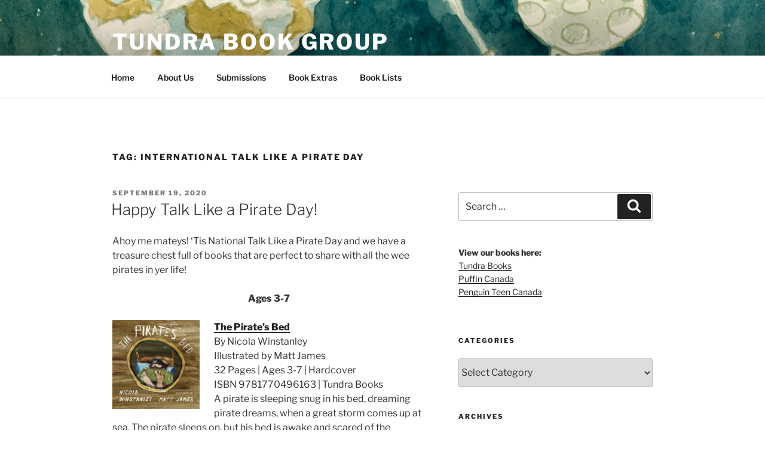

--- FILE ---
content_type: text/html; charset=UTF-8
request_url: https://tundrabooks.com/tag/international-talk-like-a-pirate-day/
body_size: 39083
content:
<!DOCTYPE html>
<html lang="en-US" class="no-js no-svg">
<head>
<meta charset="UTF-8">
<meta name="viewport" content="width=device-width, initial-scale=1.0">
<link rel="profile" href="https://gmpg.org/xfn/11">

<script>(function(html){html.className = html.className.replace(/\bno-js\b/,'js')})(document.documentElement);</script>
<title>International Talk Like a Pirate Day &#8211; Tundra Book Group</title>
<meta name='robots' content='max-image-preview:large' />
	<style>img:is([sizes="auto" i], [sizes^="auto," i]) { contain-intrinsic-size: 3000px 1500px }</style>
	<link rel='dns-prefetch' href='//tundrabooks.com' />
<link rel='dns-prefetch' href='//www.googletagmanager.com' />
		<!-- This site uses the Google Analytics by MonsterInsights plugin v9.9.0 - Using Analytics tracking - https://www.monsterinsights.com/ -->
		<!-- Note: MonsterInsights is not currently configured on this site. The site owner needs to authenticate with Google Analytics in the MonsterInsights settings panel. -->
					<!-- No tracking code set -->
				<!-- / Google Analytics by MonsterInsights -->
		<script>
window._wpemojiSettings = {"baseUrl":"https:\/\/s.w.org\/images\/core\/emoji\/16.0.1\/72x72\/","ext":".png","svgUrl":"https:\/\/s.w.org\/images\/core\/emoji\/16.0.1\/svg\/","svgExt":".svg","source":{"concatemoji":"https:\/\/tundrabooks.com\/wp-includes\/js\/wp-emoji-release.min.js?ver=6.8.3"}};
/*! This file is auto-generated */
!function(s,n){var o,i,e;function c(e){try{var t={supportTests:e,timestamp:(new Date).valueOf()};sessionStorage.setItem(o,JSON.stringify(t))}catch(e){}}function p(e,t,n){e.clearRect(0,0,e.canvas.width,e.canvas.height),e.fillText(t,0,0);var t=new Uint32Array(e.getImageData(0,0,e.canvas.width,e.canvas.height).data),a=(e.clearRect(0,0,e.canvas.width,e.canvas.height),e.fillText(n,0,0),new Uint32Array(e.getImageData(0,0,e.canvas.width,e.canvas.height).data));return t.every(function(e,t){return e===a[t]})}function u(e,t){e.clearRect(0,0,e.canvas.width,e.canvas.height),e.fillText(t,0,0);for(var n=e.getImageData(16,16,1,1),a=0;a<n.data.length;a++)if(0!==n.data[a])return!1;return!0}function f(e,t,n,a){switch(t){case"flag":return n(e,"\ud83c\udff3\ufe0f\u200d\u26a7\ufe0f","\ud83c\udff3\ufe0f\u200b\u26a7\ufe0f")?!1:!n(e,"\ud83c\udde8\ud83c\uddf6","\ud83c\udde8\u200b\ud83c\uddf6")&&!n(e,"\ud83c\udff4\udb40\udc67\udb40\udc62\udb40\udc65\udb40\udc6e\udb40\udc67\udb40\udc7f","\ud83c\udff4\u200b\udb40\udc67\u200b\udb40\udc62\u200b\udb40\udc65\u200b\udb40\udc6e\u200b\udb40\udc67\u200b\udb40\udc7f");case"emoji":return!a(e,"\ud83e\udedf")}return!1}function g(e,t,n,a){var r="undefined"!=typeof WorkerGlobalScope&&self instanceof WorkerGlobalScope?new OffscreenCanvas(300,150):s.createElement("canvas"),o=r.getContext("2d",{willReadFrequently:!0}),i=(o.textBaseline="top",o.font="600 32px Arial",{});return e.forEach(function(e){i[e]=t(o,e,n,a)}),i}function t(e){var t=s.createElement("script");t.src=e,t.defer=!0,s.head.appendChild(t)}"undefined"!=typeof Promise&&(o="wpEmojiSettingsSupports",i=["flag","emoji"],n.supports={everything:!0,everythingExceptFlag:!0},e=new Promise(function(e){s.addEventListener("DOMContentLoaded",e,{once:!0})}),new Promise(function(t){var n=function(){try{var e=JSON.parse(sessionStorage.getItem(o));if("object"==typeof e&&"number"==typeof e.timestamp&&(new Date).valueOf()<e.timestamp+604800&&"object"==typeof e.supportTests)return e.supportTests}catch(e){}return null}();if(!n){if("undefined"!=typeof Worker&&"undefined"!=typeof OffscreenCanvas&&"undefined"!=typeof URL&&URL.createObjectURL&&"undefined"!=typeof Blob)try{var e="postMessage("+g.toString()+"("+[JSON.stringify(i),f.toString(),p.toString(),u.toString()].join(",")+"));",a=new Blob([e],{type:"text/javascript"}),r=new Worker(URL.createObjectURL(a),{name:"wpTestEmojiSupports"});return void(r.onmessage=function(e){c(n=e.data),r.terminate(),t(n)})}catch(e){}c(n=g(i,f,p,u))}t(n)}).then(function(e){for(var t in e)n.supports[t]=e[t],n.supports.everything=n.supports.everything&&n.supports[t],"flag"!==t&&(n.supports.everythingExceptFlag=n.supports.everythingExceptFlag&&n.supports[t]);n.supports.everythingExceptFlag=n.supports.everythingExceptFlag&&!n.supports.flag,n.DOMReady=!1,n.readyCallback=function(){n.DOMReady=!0}}).then(function(){return e}).then(function(){var e;n.supports.everything||(n.readyCallback(),(e=n.source||{}).concatemoji?t(e.concatemoji):e.wpemoji&&e.twemoji&&(t(e.twemoji),t(e.wpemoji)))}))}((window,document),window._wpemojiSettings);
</script>
<link rel='stylesheet' id='all-css-55fffc8a4b579b91287ca948ad8ae80d' href='https://tundrabooks.com/_static/??-eJy1VNtuwjAM/aGFCLQBL9NekPYB2w+4iSkWaVLF7lj/fiasSNMo24C9JLLlc3w7id21xqUoGMW2oaspsm2SxxwNvqmTjYOA0UM2gQQtMKOwbcFtoUa2jAGdzIZ70lCcOOY7exmvQi0pbq1QvpZonQvOX1vUsVlJKQi1w/0fnCyYDZPHV2oNb8Cn3c3KXyPIBnOgeiNfjJuwq7Mvxy000KAzNUbMEI5Bo5x1p2aFubZVR8Fblj5oQVVIbqvMVYbcH5zXUei8mnGKAH3qxNSZ/A/JXCq8bD2xHGLN4DPTy2D4rrFMKY6/mrN4iNSAKP6vI3KpaVPcb/O3XVN0ofMKXWGri8XoSI3ntALve/vyOfmSI4Agf5dnWYQ+nZ0aPRctIcZBP+XvKGfZHJp1hrgNJ0Q5wnO6j/NJ96I99LcHPjWP08V8OZsvFw/3H5MqD9c=' type='text/css' media='all' />
<style id='wp-emoji-styles-inline-css'>

	img.wp-smiley, img.emoji {
		display: inline !important;
		border: none !important;
		box-shadow: none !important;
		height: 1em !important;
		width: 1em !important;
		margin: 0 0.07em !important;
		vertical-align: -0.1em !important;
		background: none !important;
		padding: 0 !important;
	}
</style>
<style id='classic-theme-styles-inline-css'>
/*! This file is auto-generated */
.wp-block-button__link{color:#fff;background-color:#32373c;border-radius:9999px;box-shadow:none;text-decoration:none;padding:calc(.667em + 2px) calc(1.333em + 2px);font-size:1.125em}.wp-block-file__button{background:#32373c;color:#fff;text-decoration:none}
</style>
<style id='global-styles-inline-css'>
:root{--wp--preset--aspect-ratio--square: 1;--wp--preset--aspect-ratio--4-3: 4/3;--wp--preset--aspect-ratio--3-4: 3/4;--wp--preset--aspect-ratio--3-2: 3/2;--wp--preset--aspect-ratio--2-3: 2/3;--wp--preset--aspect-ratio--16-9: 16/9;--wp--preset--aspect-ratio--9-16: 9/16;--wp--preset--color--black: #000000;--wp--preset--color--cyan-bluish-gray: #abb8c3;--wp--preset--color--white: #ffffff;--wp--preset--color--pale-pink: #f78da7;--wp--preset--color--vivid-red: #cf2e2e;--wp--preset--color--luminous-vivid-orange: #ff6900;--wp--preset--color--luminous-vivid-amber: #fcb900;--wp--preset--color--light-green-cyan: #7bdcb5;--wp--preset--color--vivid-green-cyan: #00d084;--wp--preset--color--pale-cyan-blue: #8ed1fc;--wp--preset--color--vivid-cyan-blue: #0693e3;--wp--preset--color--vivid-purple: #9b51e0;--wp--preset--gradient--vivid-cyan-blue-to-vivid-purple: linear-gradient(135deg,rgb(6,147,227) 0%,rgb(155,81,224) 100%);--wp--preset--gradient--light-green-cyan-to-vivid-green-cyan: linear-gradient(135deg,rgb(122,220,180) 0%,rgb(0,208,130) 100%);--wp--preset--gradient--luminous-vivid-amber-to-luminous-vivid-orange: linear-gradient(135deg,rgb(252,185,0) 0%,rgb(255,105,0) 100%);--wp--preset--gradient--luminous-vivid-orange-to-vivid-red: linear-gradient(135deg,rgb(255,105,0) 0%,rgb(207,46,46) 100%);--wp--preset--gradient--very-light-gray-to-cyan-bluish-gray: linear-gradient(135deg,rgb(238,238,238) 0%,rgb(169,184,195) 100%);--wp--preset--gradient--cool-to-warm-spectrum: linear-gradient(135deg,rgb(74,234,220) 0%,rgb(151,120,209) 20%,rgb(207,42,186) 40%,rgb(238,44,130) 60%,rgb(251,105,98) 80%,rgb(254,248,76) 100%);--wp--preset--gradient--blush-light-purple: linear-gradient(135deg,rgb(255,206,236) 0%,rgb(152,150,240) 100%);--wp--preset--gradient--blush-bordeaux: linear-gradient(135deg,rgb(254,205,165) 0%,rgb(254,45,45) 50%,rgb(107,0,62) 100%);--wp--preset--gradient--luminous-dusk: linear-gradient(135deg,rgb(255,203,112) 0%,rgb(199,81,192) 50%,rgb(65,88,208) 100%);--wp--preset--gradient--pale-ocean: linear-gradient(135deg,rgb(255,245,203) 0%,rgb(182,227,212) 50%,rgb(51,167,181) 100%);--wp--preset--gradient--electric-grass: linear-gradient(135deg,rgb(202,248,128) 0%,rgb(113,206,126) 100%);--wp--preset--gradient--midnight: linear-gradient(135deg,rgb(2,3,129) 0%,rgb(40,116,252) 100%);--wp--preset--font-size--small: 13px;--wp--preset--font-size--medium: 20px;--wp--preset--font-size--large: 36px;--wp--preset--font-size--x-large: 42px;--wp--preset--spacing--20: 0.44rem;--wp--preset--spacing--30: 0.67rem;--wp--preset--spacing--40: 1rem;--wp--preset--spacing--50: 1.5rem;--wp--preset--spacing--60: 2.25rem;--wp--preset--spacing--70: 3.38rem;--wp--preset--spacing--80: 5.06rem;--wp--preset--shadow--natural: 6px 6px 9px rgba(0, 0, 0, 0.2);--wp--preset--shadow--deep: 12px 12px 50px rgba(0, 0, 0, 0.4);--wp--preset--shadow--sharp: 6px 6px 0px rgba(0, 0, 0, 0.2);--wp--preset--shadow--outlined: 6px 6px 0px -3px rgb(255, 255, 255), 6px 6px rgb(0, 0, 0);--wp--preset--shadow--crisp: 6px 6px 0px rgb(0, 0, 0);}:where(.is-layout-flex){gap: 0.5em;}:where(.is-layout-grid){gap: 0.5em;}body .is-layout-flex{display: flex;}.is-layout-flex{flex-wrap: wrap;align-items: center;}.is-layout-flex > :is(*, div){margin: 0;}body .is-layout-grid{display: grid;}.is-layout-grid > :is(*, div){margin: 0;}:where(.wp-block-columns.is-layout-flex){gap: 2em;}:where(.wp-block-columns.is-layout-grid){gap: 2em;}:where(.wp-block-post-template.is-layout-flex){gap: 1.25em;}:where(.wp-block-post-template.is-layout-grid){gap: 1.25em;}.has-black-color{color: var(--wp--preset--color--black) !important;}.has-cyan-bluish-gray-color{color: var(--wp--preset--color--cyan-bluish-gray) !important;}.has-white-color{color: var(--wp--preset--color--white) !important;}.has-pale-pink-color{color: var(--wp--preset--color--pale-pink) !important;}.has-vivid-red-color{color: var(--wp--preset--color--vivid-red) !important;}.has-luminous-vivid-orange-color{color: var(--wp--preset--color--luminous-vivid-orange) !important;}.has-luminous-vivid-amber-color{color: var(--wp--preset--color--luminous-vivid-amber) !important;}.has-light-green-cyan-color{color: var(--wp--preset--color--light-green-cyan) !important;}.has-vivid-green-cyan-color{color: var(--wp--preset--color--vivid-green-cyan) !important;}.has-pale-cyan-blue-color{color: var(--wp--preset--color--pale-cyan-blue) !important;}.has-vivid-cyan-blue-color{color: var(--wp--preset--color--vivid-cyan-blue) !important;}.has-vivid-purple-color{color: var(--wp--preset--color--vivid-purple) !important;}.has-black-background-color{background-color: var(--wp--preset--color--black) !important;}.has-cyan-bluish-gray-background-color{background-color: var(--wp--preset--color--cyan-bluish-gray) !important;}.has-white-background-color{background-color: var(--wp--preset--color--white) !important;}.has-pale-pink-background-color{background-color: var(--wp--preset--color--pale-pink) !important;}.has-vivid-red-background-color{background-color: var(--wp--preset--color--vivid-red) !important;}.has-luminous-vivid-orange-background-color{background-color: var(--wp--preset--color--luminous-vivid-orange) !important;}.has-luminous-vivid-amber-background-color{background-color: var(--wp--preset--color--luminous-vivid-amber) !important;}.has-light-green-cyan-background-color{background-color: var(--wp--preset--color--light-green-cyan) !important;}.has-vivid-green-cyan-background-color{background-color: var(--wp--preset--color--vivid-green-cyan) !important;}.has-pale-cyan-blue-background-color{background-color: var(--wp--preset--color--pale-cyan-blue) !important;}.has-vivid-cyan-blue-background-color{background-color: var(--wp--preset--color--vivid-cyan-blue) !important;}.has-vivid-purple-background-color{background-color: var(--wp--preset--color--vivid-purple) !important;}.has-black-border-color{border-color: var(--wp--preset--color--black) !important;}.has-cyan-bluish-gray-border-color{border-color: var(--wp--preset--color--cyan-bluish-gray) !important;}.has-white-border-color{border-color: var(--wp--preset--color--white) !important;}.has-pale-pink-border-color{border-color: var(--wp--preset--color--pale-pink) !important;}.has-vivid-red-border-color{border-color: var(--wp--preset--color--vivid-red) !important;}.has-luminous-vivid-orange-border-color{border-color: var(--wp--preset--color--luminous-vivid-orange) !important;}.has-luminous-vivid-amber-border-color{border-color: var(--wp--preset--color--luminous-vivid-amber) !important;}.has-light-green-cyan-border-color{border-color: var(--wp--preset--color--light-green-cyan) !important;}.has-vivid-green-cyan-border-color{border-color: var(--wp--preset--color--vivid-green-cyan) !important;}.has-pale-cyan-blue-border-color{border-color: var(--wp--preset--color--pale-cyan-blue) !important;}.has-vivid-cyan-blue-border-color{border-color: var(--wp--preset--color--vivid-cyan-blue) !important;}.has-vivid-purple-border-color{border-color: var(--wp--preset--color--vivid-purple) !important;}.has-vivid-cyan-blue-to-vivid-purple-gradient-background{background: var(--wp--preset--gradient--vivid-cyan-blue-to-vivid-purple) !important;}.has-light-green-cyan-to-vivid-green-cyan-gradient-background{background: var(--wp--preset--gradient--light-green-cyan-to-vivid-green-cyan) !important;}.has-luminous-vivid-amber-to-luminous-vivid-orange-gradient-background{background: var(--wp--preset--gradient--luminous-vivid-amber-to-luminous-vivid-orange) !important;}.has-luminous-vivid-orange-to-vivid-red-gradient-background{background: var(--wp--preset--gradient--luminous-vivid-orange-to-vivid-red) !important;}.has-very-light-gray-to-cyan-bluish-gray-gradient-background{background: var(--wp--preset--gradient--very-light-gray-to-cyan-bluish-gray) !important;}.has-cool-to-warm-spectrum-gradient-background{background: var(--wp--preset--gradient--cool-to-warm-spectrum) !important;}.has-blush-light-purple-gradient-background{background: var(--wp--preset--gradient--blush-light-purple) !important;}.has-blush-bordeaux-gradient-background{background: var(--wp--preset--gradient--blush-bordeaux) !important;}.has-luminous-dusk-gradient-background{background: var(--wp--preset--gradient--luminous-dusk) !important;}.has-pale-ocean-gradient-background{background: var(--wp--preset--gradient--pale-ocean) !important;}.has-electric-grass-gradient-background{background: var(--wp--preset--gradient--electric-grass) !important;}.has-midnight-gradient-background{background: var(--wp--preset--gradient--midnight) !important;}.has-small-font-size{font-size: var(--wp--preset--font-size--small) !important;}.has-medium-font-size{font-size: var(--wp--preset--font-size--medium) !important;}.has-large-font-size{font-size: var(--wp--preset--font-size--large) !important;}.has-x-large-font-size{font-size: var(--wp--preset--font-size--x-large) !important;}
:where(.wp-block-columns.is-layout-flex){gap: 2em;}:where(.wp-block-columns.is-layout-grid){gap: 2em;}
:root :where(.wp-block-pullquote){font-size: 1.5em;line-height: 1.6;}
:where(.wp-block-post-template.is-layout-flex){gap: 1.25em;}:where(.wp-block-post-template.is-layout-grid){gap: 1.25em;}
:where(.wp-block-term-template.is-layout-flex){gap: 1.25em;}:where(.wp-block-term-template.is-layout-grid){gap: 1.25em;}
</style>
<link rel='stylesheet' id='dashicons-css' href='https://tundrabooks.com/wp-includes/css/dashicons.min.css?ver=6.8.3' media='all' />
<script src="https://tundrabooks.com/wp-includes/js/jquery/jquery.min.js?ver=3.7.1" id="jquery-core-js"></script>
<script id="mec-frontend-script-js-extra">
var mecdata = {"day":"day","days":"days","hour":"hour","hours":"hours","minute":"minute","minutes":"minutes","second":"second","seconds":"seconds","elementor_edit_mode":"no","recapcha_key":"","ajax_url":"https:\/\/tundrabooks.com\/wp-admin\/admin-ajax.php","fes_nonce":"ff9959aa51","current_year":"2026","current_month":"01","datepicker_format":"yy-mm-dd&Y-m-d"};
</script>
<script id="twentyseventeen-global-js-extra">
var twentyseventeenScreenReaderText = {"quote":"<svg class=\"icon icon-quote-right\" aria-hidden=\"true\" role=\"img\"> <use href=\"#icon-quote-right\" xlink:href=\"#icon-quote-right\"><\/use> <\/svg>","expand":"Expand child menu","collapse":"Collapse child menu","icon":"<svg class=\"icon icon-angle-down\" aria-hidden=\"true\" role=\"img\"> <use href=\"#icon-angle-down\" xlink:href=\"#icon-angle-down\"><\/use> <span class=\"svg-fallback icon-angle-down\"><\/span><\/svg>"};
</script>
<script type='text/javascript'  src='https://tundrabooks.com/_static/??-eJylkMEKwjAQRH/IGBRtexG/ZW3GmJJsarJt6d8bq4h4k8LCsrMz7zB66pXj1g8GWXdl7gPS/F4qOJtIsA2Ot13e6GJuIwtYdO8H6zjrEA0SK4xFzKolDzaUlHcCTTlDFmxAqywYifzHs454TUvMrKO83r8MuSGUOmQqx5wXD8BfMevjhfzfMabRWRIXn22ew2lXV82+aurj4QH+MpPB'></script>
<link rel="https://api.w.org/" href="https://tundrabooks.com/wp-json/" /><link rel="alternate" title="JSON" type="application/json" href="https://tundrabooks.com/wp-json/wp/v2/tags/1754911" /><meta name="generator" content="WordPress 6.8.3" />
<meta name="generator" content="Site Kit by Google 1.165.0" /><!-- Stream WordPress user activity plugin v4.1.1 -->

<!-- Jetpack Open Graph Tags -->
<meta property="og:type" content="website" />
<meta property="og:title" content="International Talk Like a Pirate Day &#8211; Tundra Book Group" />
<meta property="og:url" content="https://tundrabooks.com/tag/international-talk-like-a-pirate-day/" />
<meta property="og:site_name" content="Tundra Book Group" />
<meta property="og:image" content="https://tundrabooks.com/wp-content/uploads/2017/01/cropped-tundra-new-300x300-1.png" />
<meta property="og:image:width" content="512" />
<meta property="og:image:height" content="512" />
<meta property="og:image:alt" content="" />
<meta property="og:locale" content="en_US" />

<!-- End Jetpack Open Graph Tags -->
<link rel="icon" href="https://tundrabooks.com/wp-content/uploads/2017/01/cropped-tundra-new-300x300-1-100x100.png" sizes="32x32" />
<link rel="icon" href="https://tundrabooks.com/wp-content/uploads/2017/01/cropped-tundra-new-300x300-1-300x300.png" sizes="192x192" />
<link rel="apple-touch-icon" href="https://tundrabooks.com/wp-content/uploads/2017/01/cropped-tundra-new-300x300-1-300x300.png" />
<meta name="msapplication-TileImage" content="https://tundrabooks.com/wp-content/uploads/2017/01/cropped-tundra-new-300x300-1-300x300.png" />
</head>

<body class="archive tag tag-international-talk-like-a-pirate-day tag-1754911 wp-embed-responsive wp-theme-twentyseventeen is-twentyseventeen group-blog hfeed has-header-image has-sidebar page-two-column colors-light">
<div id="page" class="site">
	<a class="skip-link screen-reader-text" href="#content">
		Skip to content	</a>

	<header id="masthead" class="site-header">

		<div class="custom-header">

		<div class="custom-header-media">
			<div id="wp-custom-header" class="wp-custom-header"><img src="https://tundrabooks.com/wp-content/uploads/2025/12/cropped-cabin-head-3-1.png" width="2000" height="1198" alt="" srcset="https://tundrabooks.com/wp-content/uploads/2025/12/cropped-cabin-head-3-1.png 2000w, https://tundrabooks.com/wp-content/uploads/2025/12/cropped-cabin-head-3-1-300x180.png 300w, https://tundrabooks.com/wp-content/uploads/2025/12/cropped-cabin-head-3-1-1024x613.png 1024w, https://tundrabooks.com/wp-content/uploads/2025/12/cropped-cabin-head-3-1-768x460.png 768w, https://tundrabooks.com/wp-content/uploads/2025/12/cropped-cabin-head-3-1-1536x920.png 1536w" sizes="(max-width: 767px) 200vw, 100vw" decoding="async" fetchpriority="high" /></div>		</div>

	<div class="site-branding">
	<div class="wrap">

		
		<div class="site-branding-text">
										<p class="site-title"><a href="https://tundrabooks.com/" rel="home" >Tundra Book Group</a></p>
			
							<p class="site-description">Home of Tundra Books, Swift Water Books,  Puffin Canada, Penguin Teen Canada, and Friends</p>
					</div><!-- .site-branding-text -->

		
	</div><!-- .wrap -->
</div><!-- .site-branding -->

</div><!-- .custom-header -->

					<div class="navigation-top">
				<div class="wrap">
					<nav id="site-navigation" class="main-navigation" aria-label="Top Menu">
	<button class="menu-toggle" aria-controls="top-menu" aria-expanded="false">
		<svg class="icon icon-bars" aria-hidden="true" role="img"> <use href="#icon-bars" xlink:href="#icon-bars"></use> </svg><svg class="icon icon-close" aria-hidden="true" role="img"> <use href="#icon-close" xlink:href="#icon-close"></use> </svg>Menu	</button>

	<div class="menu-menu-1-container"><ul id="top-menu" class="menu"><li id="menu-item-12843" class="menu-item menu-item-type-custom menu-item-object-custom menu-item-12843"><a href="/">Home</a></li>
<li id="menu-item-12845" class="menu-item menu-item-type-post_type menu-item-object-page menu-item-12845"><a href="https://tundrabooks.com/about/">About Us</a></li>
<li id="menu-item-12846" class="menu-item menu-item-type-post_type menu-item-object-page menu-item-12846"><a href="https://tundrabooks.com/submissions/">Submissions</a></li>
<li id="menu-item-12847" class="menu-item menu-item-type-post_type menu-item-object-page menu-item-12847"><a href="https://tundrabooks.com/book-extras/">Book Extras</a></li>
<li id="menu-item-29164" class="menu-item menu-item-type-post_type menu-item-object-page menu-item-29164"><a href="https://tundrabooks.com/book-lists/">Book Lists</a></li>
</ul></div>
	</nav><!-- #site-navigation -->
				</div><!-- .wrap -->
			</div><!-- .navigation-top -->
		
	</header><!-- #masthead -->

	
	<div class="site-content-contain">
		<div id="content" class="site-content">

<div class="wrap">

			<header class="page-header">
			<h1 class="page-title">Tag: <span>International Talk Like a Pirate Day</span></h1>		</header><!-- .page-header -->
	
	<div id="primary" class="content-area">
		<main id="main" class="site-main">

					
<article id="post-14417" class="post-14417 post type-post status-publish format-standard hentry category-author category-books category-british-columbia category-canada category-illustrator category-penguin-teen-canada category-puffin-books-canada category-tundra-books tag-candlewick tag-international-talk-like-a-pirate-day tag-linda-bailey tag-matt-james tag-nicola-winstanley tag-penguin-young-readers-group tag-puffin-books tag-random-house-bfyr tag-seven-dead-pirates tag-the-pirates-bed tag-tundra-books">
		<header class="entry-header">
		<div class="entry-meta"><span class="screen-reader-text">Posted on</span> <a href="https://tundrabooks.com/happy-talk-like-a-pirate-day/" rel="bookmark"><time class="entry-date published" datetime="2020-09-19T09:00:02-04:00">September 19, 2020</time><time class="updated" datetime="2025-05-07T09:05:27-04:00">May 7, 2025</time></a></div><!-- .entry-meta --><h2 class="entry-title"><a href="https://tundrabooks.com/happy-talk-like-a-pirate-day/" rel="bookmark">Happy Talk Like a Pirate Day!</a></h2>	</header><!-- .entry-header -->

	
	<div class="entry-content">
		<p>Ahoy me mateys! &#8216;Tis National Talk Like a Pirate Day and we have a treasure chest full of books that are perfect to share with all the wee pirates in yer life!</p>
<p style="text-align: center;"><strong>Ages 3-7</strong></p>
<p><img decoding="async" class="alignleft wp-image-6715" src="https://tundrabooks.com/wp-content/uploads/2015/02/the-pirates-bed.jpg" alt="" width="146" height="150" srcset="https://tundrabooks.com/wp-content/uploads/2015/02/the-pirates-bed.jpg 1171w, https://tundrabooks.com/wp-content/uploads/2015/02/the-pirates-bed-293x300.jpg 293w, https://tundrabooks.com/wp-content/uploads/2015/02/the-pirates-bed-999x1024.jpg 999w, https://tundrabooks.com/wp-content/uploads/2015/02/the-pirates-bed-768x787.jpg 768w" sizes="(max-width: 146px) 100vw, 146px" /><a href="https://www.penguinrandomhouse.ca/books/228423/the-pirates-bed-by-nicola-winstanley-illustrated-by-matt-james/9781770496163"><strong>The Pirate&#8217;s Bed</strong></a><br />
By Nicola Winstanley<br />
Illustrated by Matt James<br />
32 Pages | Ages 3-7 | Hardcover<br />
ISBN 9781770496163 | Tundra Books<br />
A pirate is sleeping snug in his bed, dreaming pirate dreams, when a great storm comes up at sea. The pirate sleeps on, but his bed is awake and scared of the thunder and the angry waves. Tossed this way and that, the ship finally crashes, sending the pirate to a tropical island and his bed off to sea.<br />
At first, the bed is overjoyed. It&#8217;s free from smelly feet, snoring and scratchy wool. It floats in the now peaceful water, meeting friendly gulls and playful dolphins and basking in the sun. But soon the little bed begins to feel like something is missing&#8230;<br />
This fanciful tale of a bed lost at sea will capture the hearts of little pirates everywhere and send them off to sleep with dre<small><i class="fa fa-arrow-down"></i></small>ams of tropical birds, swooshing waves and chattering monkeys.</p>
<p><img decoding="async" class="alignleft wp-image-14441" src="https://tundrabooks.com/wp-content/uploads/2020/09/The-Pirates-are-Coming.jpg" alt="" width="130" height="150" /><a href="https://www.penguinrandomhouse.ca/books/625606/the-pirates-are-coming-by-john-condon/9781536212167"><strong>The Pirates Are Coming!</strong></a><br />
By James Condon<br />
Illustrated by Matt Hunt<br />
32 Pages | Ages 3-7 | Hardcover<br />
ISBN 9781536212167 | Nosy Crow<br />
A hilarious twist on <i>The Boy Who Cried Wolf</i>! When Tom rings his bell and shouts &#8220;PIRATES!&#8221; a few too many times &#8211; even though there&#8217;s <i>no</i> pirate ship &#8211; the villagers start to get tired of hiding. But what will happen when the pirates really <i>do</i> show up?<br />
Tom has a <i>very</i> important job: every day he climbs to the top of the hill and watches for pirate ships. When he rings his bell and shouts &#8220;PIRATES!&#8221; a few too many times &#8211; even though there&#8217;s <i>no</i> pirate ship &#8211; the villagers start to get tired of hiding. But what will happen when the pirates really <i>do</i> show up?</p>
<p style="text-align: center;"><strong>Ages 8-12</strong></p>
<p><img loading="lazy" decoding="async" class="alignleft wp-image-14442" src="https://tundrabooks.com/wp-content/uploads/2020/09/Emily-Windsnap-and-the-Pirate-Prince.jpg" alt="" width="101" height="150" srcset="https://tundrabooks.com/wp-content/uploads/2020/09/Emily-Windsnap-and-the-Pirate-Prince.jpg 1537w, https://tundrabooks.com/wp-content/uploads/2020/09/Emily-Windsnap-and-the-Pirate-Prince-202x300.jpg 202w, https://tundrabooks.com/wp-content/uploads/2020/09/Emily-Windsnap-and-the-Pirate-Prince-688x1024.jpg 688w, https://tundrabooks.com/wp-content/uploads/2020/09/Emily-Windsnap-and-the-Pirate-Prince-768x1143.jpg 768w, https://tundrabooks.com/wp-content/uploads/2020/09/Emily-Windsnap-and-the-Pirate-Prince-1032x1536.jpg 1032w, https://tundrabooks.com/wp-content/uploads/2020/09/Emily-Windsnap-and-the-Pirate-Prince-1376x2048.jpg 1376w" sizes="auto, (max-width: 101px) 100vw, 101px" /><a href="https://www.penguinrandomhouse.ca/books/604813/emily-windsnap-and-the-pirate-prince-by-liz-kessler/9781536213126"><strong>Emily Windsnap and Pirate Prince</strong></a><br />
By Liz Kessler<br />
Illustrated by Erin Farley<br />
288 Pages | Ages 8-12 | Hardcover<br />
ISBN 9781536213126 | Candlewick<br />
Traveling home by cruise ship should be a relaxing break after Emily&#8217;s latest adventure, but things take a turn when the ship is overtaken by a pirate king and his crew. After the pirates collect everyone&#8217;s riches, the pirate king&#8217;s eldest son steals something even more valuable: Aaron. So Emily dives into action and joins the younger son&#8217;s crew in hopes of saving her boyfriend. But Emily is surprised to find herself not only enjoying the pirate life, but actually bonding with the crew &amp;<small><i class="fa fa-arrow-down"></i></small>#8212; especially Sam, the pirate king&#8217;s son. Between helping Sam unravel riddles to beat his brother to the legendary Trident&#8217;s Treasure and making sure that her friends are safe, Emily realizes that she needs to be true to herself. Will she cast aside her mermaid life to join her new friends, or will she find a way to follow her own path?</p>
<p><img loading="lazy" decoding="async" class="alignleft wp-image-14443" src="https://tundrabooks.com/wp-content/uploads/2020/09/Peter-Pan.jpg" alt="" width="109" height="150" srcset="https://tundrabooks.com/wp-content/uploads/2020/09/Peter-Pan.jpg 1500w, https://tundrabooks.com/wp-content/uploads/2020/09/Peter-Pan-217x300.jpg 217w, https://tundrabooks.com/wp-content/uploads/2020/09/Peter-Pan-742x1024.jpg 742w, https://tundrabooks.com/wp-content/uploads/2020/09/Peter-Pan-768x1060.jpg 768w, https://tundrabooks.com/wp-content/uploads/2020/09/Peter-Pan-1113x1536.jpg 1113w, https://tundrabooks.com/wp-content/uploads/2020/09/Peter-Pan-1483x2048.jpg 1483w" sizes="auto, (max-width: 109px) 100vw, 109px" /><a href="https://www.penguinrandomhouse.ca/books/313911/peter-pan-by-j-m-barrie/9780147508652"><strong>Peter Pan</strong></a><br />
By J. M. Barrie<br />
224 Pages | Ages 8-12 | Hardcover<br />
ISBN 9780147508652 | Puffin Books<br />
One starry night, Peter Pan and Tinker Bell lead the three Darling children over the rooftops of London and away to Neverland &#8211; the island where lost boys play, mermaids splash and fairies make mischief. But a villainous-looking gang of pirates lurk in the docks, led by the terrifying Captain James Hook. Magic and excitement are in the air, but if Captain Hook has his way, before long, someone will be walking the plank and swimming with the crocodiles&#8230;</p>
<p><img loading="lazy" decoding="async" class="alignleft wp-image-14444" src="https://tundrabooks.com/wp-content/uploads/2020/09/Pirate-Queen.jpg" alt="" width="104" height="150" /><a href="https://www.penguinrandomhouse.ca/books/604801/pirate-queen-the-legend-of-grace-omalley-by-tony-lee/9781536200201"><strong>Pirate Queen: The Legend of Grace O&#8217;Malley</strong></a><br />
By Tony Lee<br />
Illustrated by Sam Hart<br />
128 Pages | Ages 10+ | Paperback<br />
ISBN 9781536200201 | Candlewick<br />
A true daughter of the fearsome O&#8217;Malley clan, Grace spent her life wishing to join the fight to keep Henry VIII&#8217;s armies from invading her homeland of Ireland &#8211; only to be told again and again that the battlefield is no place for a woman. But after English conspirators brutally murder her husband, Grace can no longer stand idly by. Leading men into battle on the high seas, Grace O&#8217;Malley quickly gains a formidable reputation as the Pirate Queen of Ireland with her prowess as a sailor and <small><i class="fa fa-arrow-down"></i></small>skill with a sword. But her newfound notoriety puts the lives of Grace and her entire family in danger and eventually leads to a confrontation with the most powerful woman in England: Queen Elizabeth I. With a gripping narrative and vivid, action-packed illustrations, the fourth entry in Tony Lee and Sam Hart&#8217;s Heroes and Heroines series captures the intensity and passion of one of history&#8217;s fiercest female warriors.</p>
<p><img loading="lazy" decoding="async" class="alignleft wp-image-14445" src="https://tundrabooks.com/wp-content/uploads/2020/09/Pirateology.jpg" alt="" width="128" height="150" srcset="https://tundrabooks.com/wp-content/uploads/2020/09/Pirateology.jpg 1476w, https://tundrabooks.com/wp-content/uploads/2020/09/Pirateology-255x300.jpg 255w, https://tundrabooks.com/wp-content/uploads/2020/09/Pirateology-871x1024.jpg 871w, https://tundrabooks.com/wp-content/uploads/2020/09/Pirateology-768x903.jpg 768w, https://tundrabooks.com/wp-content/uploads/2020/09/Pirateology-1306x1536.jpg 1306w" sizes="auto, (max-width: 128px) 100vw, 128px" /><a href="https://www.penguinrandomhouse.ca/books/104142/pirateology-by-captain-william-lubber/9780763631437"><strong>Pirateology</strong></a><br />
By Captain William Lubber<br />
Edited by Dugald A. Steer<br />
32 Pages | Ages 8-12 | Hardcover<br />
ISBN 9780763631437 | Candlewick<br />
Step lively, pirate foes and fanciers! Mysterious booty found inside a long-lost sea chest, hidden for hundreds of years off the coast of Newfoundland, has just been uncovered for your enjoyment. Within these covers is the fascinating eighteenth-century journal of Captain William Lubber, an earnest soul who sailed the seas in search of the vicious female pirate Arabella Drummond. Prepare for a mesmerizing tale of the golden age of piracy &#8211; from storm-tossed sailing ships to tantalizing treasure islands, from pirates&#8217; flags and fashions to thei<small><i class="fa fa-arrow-down"></i></small>r wily weapons and wicked ways. An extraordinary find for pirateologists, here is a true and complete companion for the dedicated pirate hunter.</p>
<p><img loading="lazy" decoding="async" class="alignleft wp-image-14446" src="https://tundrabooks.com/wp-content/uploads/2020/09/Race-to-the-Bottom-of-the-Sea.jpg" alt="" width="119" height="150" srcset="https://tundrabooks.com/wp-content/uploads/2020/09/Race-to-the-Bottom-of-the-Sea.jpg 1838w, https://tundrabooks.com/wp-content/uploads/2020/09/Race-to-the-Bottom-of-the-Sea-237x300.jpg 237w, https://tundrabooks.com/wp-content/uploads/2020/09/Race-to-the-Bottom-of-the-Sea-810x1024.jpg 810w, https://tundrabooks.com/wp-content/uploads/2020/09/Race-to-the-Bottom-of-the-Sea-768x971.jpg 768w, https://tundrabooks.com/wp-content/uploads/2020/09/Race-to-the-Bottom-of-the-Sea-1214x1536.jpg 1214w, https://tundrabooks.com/wp-content/uploads/2020/09/Race-to-the-Bottom-of-the-Sea-1619x2048.jpg 1619w" sizes="auto, (max-width: 119px) 100vw, 119px" /><a href="https://www.penguinrandomhouse.ca/books/559514/race-to-the-bottom-of-the-sea-by-lindsay-eagar/9780763698775"><strong>Race to the Bottom of the Sea</strong></a><br />
By Lindsay Eager<br />
432 Pages | Ages 8-12 | Paperback<br />
ISBN 9780763698775 | Candlewick<br />
When her parents, the great marine scientists Dr. and Dr. Quail, are killed in a tragic accident, eleven-year-old Fidelia Quail is racked by grief &#8211; and guilt. It was a submarine of Fidelia&#8217;s invention that her parents were in when they died, and it was she who pressed them to stay out longer when the raging Undertow was looming. But Fidelia is forced out of her mourning when she&#8217;s kidnapped by Merrick the Monstrous, a pirate whose list of treasons stretches <small><i class="fa fa-arrow-down"></i></small>longer than a ribbon eel. Her task? Use her marine know-how to retrieve his treasure, lost on the ocean floor. But as Fidelia and the pirates close in on the prize, with the navy hot on their heels, she realizes that Merrick doesn&#8217;t expect to live long enough to enjoy his loot. Could something other than black-hearted greed be driving him? Will Fidelia be able to master the perils of the ocean without her parents &#8211; and piece together the mystery of Merrick the Monstrous before it&#8217;s too late?</p>
<p><img loading="lazy" decoding="async" class="alignleft wp-image-14448" src="https://tundrabooks.com/wp-content/uploads/2020/09/Sea-Sirens.jpg" alt="" width="100" height="150" /><a href="https://www.penguinrandomhouse.ca/books/573447/sea-sirens-by-amy-chu-illustrated-by-janet-k-lee/9780451480163"><strong>Sea Sirens</strong></a><br />
By Amy Chu<br />
Illustrated by Janet K. Lee<br />
144 Pages | Ages 8-12 | Hardcover<br />
ISBN 9780451480163 | Viking BFYR<br />
Trot, a Vietnamese American surfer girl, and Cap&#8217;n Bill, her cranky one-eyed cat, catch too big a wave and wipe out, sucked down into a magical underwater kingdom where an ancient deep-sea battle rages. The beautiful Sea Siren mermaids are under attack from the Serpent King and his slithery minions&#8211;and Trot and her feline become dangerously entangled in this war of tails and fins. This beautiful graphic novel was inspired by <i>The Sea Fairies</i>, L. Frank Baum&#8217;<small><i class="fa fa-arrow-down"></i></small>s &#8220;underwater <i>Wizard of Oz</i>.&#8221; It weaves Vietnamese mythology, fantastical ocean creatures, a deep-sea setting, quirky but sympathetic main characters, and fast-paced adventure into an imaginative, world-building story.</p>
<p><img loading="lazy" decoding="async" class="alignleft wp-image-7206" src="https://tundrabooks.com/wp-content/uploads/2015/05/seven-dead-pirates.jpg" alt="" width="104" height="150" srcset="https://tundrabooks.com/wp-content/uploads/2015/05/seven-dead-pirates.jpg 831w, https://tundrabooks.com/wp-content/uploads/2015/05/seven-dead-pirates-208x300.jpg 208w, https://tundrabooks.com/wp-content/uploads/2015/05/seven-dead-pirates-709x1024.jpg 709w, https://tundrabooks.com/wp-content/uploads/2015/05/seven-dead-pirates-768x1109.jpg 768w" sizes="auto, (max-width: 104px) 100vw, 104px" /><a href="https://www.penguinrandomhouse.ca/books/246252/seven-dead-pirates-by-linda-bailey/9781770498167"><strong>Seven Dead Pirates</strong></a><br />
By Linda Bailey<br />
304 Pages | Ages 8-12 | Paperback<br />
ISBN 9781770498167 | Tundra Books<br />
Lewis Dearborn is a lonely, anxious, &#8220;terminally shy&#8221; boy of eleven when his great-grandfather passes away and leaves Lewis&#8217;s family with his decaying seaside mansion. Lewis is initially delighted with his new bedroom, a secluded tower in a remote part of the house. Then he discovers that it&#8217;s already occupied &#8212; by the ghosts of seven dead pirates. Worse, the ghosts expect him to help them re-take their ship, now restored and on display in a local museum, so they can make their way to Libertalia, a legendary pirate utop<small><i class="fa fa-arrow-down"></i></small>ia. The only problem is that this motley crew hasn&#8217;t left the house in almost two hundred years and is terrified of going outside. As Lewis warily sets out to assist his new roommates &#8212; a raucous, unruly bunch who exhibit a strange delight in thrift-store fashions and a thirst for storybooks &#8212; he begins to open himself to the possibilities of friendship, passion and joie de vivre and finds the courage to speak up.</p>
<p><img loading="lazy" decoding="async" class="alignleft wp-image-14449" src="https://tundrabooks.com/wp-content/uploads/2020/09/Treasure-Island.jpg" alt="" width="109" height="150" srcset="https://tundrabooks.com/wp-content/uploads/2020/09/Treasure-Island.jpg 1524w, https://tundrabooks.com/wp-content/uploads/2020/09/Treasure-Island-217x300.jpg 217w, https://tundrabooks.com/wp-content/uploads/2020/09/Treasure-Island-742x1024.jpg 742w, https://tundrabooks.com/wp-content/uploads/2020/09/Treasure-Island-768x1060.jpg 768w, https://tundrabooks.com/wp-content/uploads/2020/09/Treasure-Island-1113x1536.jpg 1113w, https://tundrabooks.com/wp-content/uploads/2020/09/Treasure-Island-1484x2048.jpg 1484w" sizes="auto, (max-width: 109px) 100vw, 109px" /><a href="https://www.penguinrandomhouse.ca/books/318521/treasure-island-by-robert-louis-stevenson/9780141321004"><strong>Treasure Island</strong></a><br />
By Robert Louis Stevenson<br />
336 Pages | Ages 10+ | Paperback<br />
ISBN 9780141321004 | Puffin Books<br />
Following the demise of bloodthirsty buccaneer Captain Flint, young Jim Hawkins finds himself with the key to a fortune. For he has discovered a map that will lead him to the fabled Treasure Island. But a host of villains, wild beasts and deadly savages stand between him and the stash of gold. Not to mention the most infamous pirate ever to sail the high seas . . . With a wonderfully funny introduction by award-winning author Eoin Colfer, Treasure Island is one of the twenty brilliant classic stories being reissued in Puffin Classics in March 2015.</p>
<p style="text-align: center;"><strong>Ages 12+</strong></p>
<p><img loading="lazy" decoding="async" class="alignleft wp-image-14450" src="https://tundrabooks.com/wp-content/uploads/2020/09/Seafire.jpg" alt="" width="100" height="150" srcset="https://tundrabooks.com/wp-content/uploads/2020/09/Seafire.jpg 1650w, https://tundrabooks.com/wp-content/uploads/2020/09/Seafire-200x300.jpg 200w, https://tundrabooks.com/wp-content/uploads/2020/09/Seafire-683x1024.jpg 683w, https://tundrabooks.com/wp-content/uploads/2020/09/Seafire-768x1152.jpg 768w, https://tundrabooks.com/wp-content/uploads/2020/09/Seafire-1024x1536.jpg 1024w, https://tundrabooks.com/wp-content/uploads/2020/09/Seafire-1365x2048.jpg 1365w" sizes="auto, (max-width: 100px) 100vw, 100px" /><a href="https://www.penguinrandomhouse.ca/books/563898/seafire-by-natalie-c-parker/9780451478825"><strong>Seafire</strong></a><br />
By Natalie C. Parker<br />
400 Pages | Ages 12+ | Paperback<br />
ISBN 9780451478825 | Razorbill<br />
After her family is killed by corrupt warlord Aric Athair and his bloodthirsty army of Bullets, Caledonia Styx is left to chart her own course on the dangerous and deadly seas. She captains her ship, the <i>Mors Navis</i>, with a crew of girls and women just like her, who have lost their families and homes because of Ari<small><i class="fa fa-arrow-down"></i></small>c and his men. The crew has one mission: stay alive, and take down Aric&#8217;s armed and armored fleet. But when Caledonia&#8217;s best friend and second-in-command barely survives an attack thanks to help from a Bullet looking to defect, Caledonia finds herself questioning whether to let him join their crew. Is this boy the key to taking down Aric Athair once and for all&#8230;or will he threaten everything the women of the <i>Mors Navis</i> have worked for?</p>
<p><img loading="lazy" decoding="async" class="alignleft wp-image-13387" src="https://tundrabooks.com/wp-content/uploads/2020/06/the-mermaid-the-witch-and-the-sea.jpg" alt="" width="99" height="150" /><a href="https://www.penguinrandomhouse.ca/books/634438/the-mermaid-the-witch-and-the-sea-by-maggie-tokuda-hall/9781536204315"><strong>The Mermaid, the Witch, and the Sea</strong></a><br />
By Maggie Tokuda-Hall<br />
368 Pages | Ages 14+ | Hardcover<br />
ISBN 9781536204315 | Candlewick<br />
The pirate Florian, born Flora, has always done whatever it takes to survive-including sailing under false flag on the<i> Dove</i> as a marauder, thief, and worse. Lady Evelyn Hasegawa, a highborn Imperial daughter, is on board as well-accompanied by her own casket. But Evelyn&#8217;s one-way voyage to an arranged marriage in the Floating Islands is interrupted when the captain and crew show their true colors and enslave their wealthy passengers.<br />
Both Florian and Evelyn have lived their lives by the ru<small><i class="fa fa-arrow-down"></i></small>les, and whims, of others. But when they fall in love, they decide to take fate into their own hands-no matter the cost.<br />
Maggie Tokuda-Hall&#8217;s sweeping fantasy debut, full of stolen memories, illicit mermaid&#8217;s blood, double agents, and haunting mythical creatures conjures an extraordinary cast of characters and the unforgettable story of a couple striving to stay together in the face of myriad forces wishing to control their identities and destinies.</p>
	</div><!-- .entry-content -->

	
</article><!-- #post-14417 -->

<article id="post-720" class="post-720 post type-post status-publish format-standard hentry category-author category-books category-fall-2009 category-illustrator category-tundra-books tag-a-thousand-years-of-pirates tag-alan-grant tag-cam-kennedy tag-cary-fagan tag-ed-butts tag-international-talk-like-a-pirate-day tag-jack-mitchell tag-jacob-two-two-on-the-high-seas tag-kidnapped tag-the-ancient-ocean-blues tag-william-gilkerson tag-x-doesnt-mark-the-spot">
		<header class="entry-header">
		<div class="entry-meta"><span class="screen-reader-text">Posted on</span> <a href="https://tundrabooks.com/talk-like-a-pirate-day/" rel="bookmark"><time class="entry-date published" datetime="2009-09-19T09:50:36-04:00">September 19, 2009</time><time class="updated" datetime="2025-05-07T09:09:00-04:00">May 7, 2025</time></a></div><!-- .entry-meta --><h2 class="entry-title"><a href="https://tundrabooks.com/talk-like-a-pirate-day/" rel="bookmark">Talk Like a Pirate Day</a></h2>	</header><!-- .entry-header -->

	
	<div class="entry-content">
		<p>Y&#8217;arrr! Today be <a href="http://en.wikipedia.org/wiki/International_Talk_Like_a_Pirate_Day">International Talk Like a Pirate Day</a>! Here are some treasures for ye!</p>
<p><a href="http://www.randomhouse.com/catalog/display.pperl?isbn=9780887769245"><img loading="lazy" decoding="async" class="alignleft size-thumbnail wp-image-721" title="A Thousand Years of Pirates" src="https://tundrabooks.com/files/2009/09/a-thousand-years-of-pirates.jpg?w=150" alt="A Thousand Years of Pirates" width="150" height="124" /><strong>A Thousand Years of Pirates</strong><br />
</a>Written and illustrated by William Gilkerson<br />
ISBN 978-0-88776-924-5<br />
Ages 10+ | 96 Pages | Hardcover<br />
Governor General&#8217;s Award-winning author and artist William Gilkerson has spent years researching and painting their colorful history. From the terrible Black Beard to the fascinating Granuaile, or Grace O&#8217;Malley as the English called her, they have come to life under his brush. One can almost hear the creak of timbers, the snap of canvas while turning the pages. This gift book is a rich treasure in its own right.</p>
<p><a href="http://www.randomhouse.com/catalog/display.pperl?isbn=9780887768439"><img loading="lazy" decoding="async" class="alignleft size-thumbnail wp-image-723" title="Kidnapped" src="https://tundrabooks.com/files/2009/09/kidnapped.jpg?w=98" alt="Kidnapped" width="98" height="150" /><strong>Kidnapped</strong></a><br />
Adapted by Alan Grant<br />
Illustrated by Cam Kennedy<br />
ISBN 978-0-88776-843-9<br />
Ages 10+ | 64 Pages | Paperback<br />
This new adaptation of Robert Louis Stevenson&#8217;s <em>Kidnapped</em>, the dramatic and epic adventure story about a seventeen-year-old desperate to secure his inheritance, brings together two creative giants from the world of graphic novels &#8211; the absolute &#8220;dream team&#8221; of artist Cam Kennedy and scriptwriter Alan Grant.</p>
<p><a href="http://www.randomhouse.com/catalog/display.pperl?isbn=9780887768323"><img loading="lazy" decoding="async" class="alignleft size-thumbnail wp-image-724" title="The Ancient Ocean Blues" src="https://tundrabooks.com/files/2009/09/the-ancient-ocean-blues.jpg?w=100" alt="The Ancient Ocean Blues" width="100" height="150" srcset="https://tundrabooks.com/wp-content/uploads/2009/09/the-ancient-ocean-blues.jpg 1538w, https://tundrabooks.com/wp-content/uploads/2009/09/the-ancient-ocean-blues-202x300.jpg 202w, https://tundrabooks.com/wp-content/uploads/2009/09/the-ancient-ocean-blues-688x1024.jpg 688w, https://tundrabooks.com/wp-content/uploads/2009/09/the-ancient-ocean-blues-768x1143.jpg 768w, https://tundrabooks.com/wp-content/uploads/2009/09/the-ancient-ocean-blues-1033x1536.jpg 1033w, https://tundrabooks.com/wp-content/uploads/2009/09/the-ancient-ocean-blues-1377x2048.jpg 1377w" sizes="auto, (max-width: 100px) 100vw, 100px" /></a><strong><a href="http://www.randomhouse.com/catalog/display.pperl?isbn=9780887768323">The Ancient Ocean Blues<br />
</a></strong>Written by Jack Mitchell<br />
ISBN 978-0-88776-832-3<br />
Ages 10-13 | 200 Pages | Paperback<br />
Anyone who thinks ancient history is dry will think again after dipping into these ocean blues. Here, political corruption, intrigue, high-seas adventure, romance, and comedy are all presented in abundance by the likable Marcus Oppius Sabinus, a teenager with a very contemporary attitude. Marcus is unwittingly involved by his cousin in &#8220;promoting&#8221; the ambitious young Julius Caesar in an upcoming Roman election. Given very little choice but to accept his assignment, Marcus travels to Greece, but not before he is sidelined by shipwreck, enslavement, and pirate attack. Oh, yes, and the beginnings of love.</p>
<p><a href="http://www.randomhouse.com/catalog/display.pperl?isbn=9780887768088"><img loading="lazy" decoding="async" class="alignleft size-thumbnail wp-image-725" title="X Doesn't Mark the Spot" src="https://tundrabooks.com/files/2009/09/x-doesnt-mark-the-spot.jpg?w=116" alt="X Doesn't Mark the Spot" width="116" height="150" srcset="https://tundrabooks.com/wp-content/uploads/2009/09/x-doesnt-mark-the-spot.jpg 504w, https://tundrabooks.com/wp-content/uploads/2009/09/x-doesnt-mark-the-spot-233x300.jpg 233w" sizes="auto, (max-width: 116px) 100vw, 116px" /><strong>X Doesn&#8217;t Mark the Spot: Tales of Pirate Gold, Buried Treasure, and Lost Riches</strong></a><br />
Written by Ed Butts<br />
ISBN 978-0-88776-808-8<br />
Ages 11+ | 88 Pages | Paperback<br />
Ed Butts&#8217;s tales of adventure, of shattered hopes, and, occasionally, of dreams come true expose the greed and the challenges that motivated the searchers. A few of them got lucky. But X didn&#8217;t mark the spot for most of these adventurers &#8211; and that means undiscovered treasures still lie ready to ignite the imagination.</p>
<p><a href="http://www.randomhouse.com/catalog/display.pperl?isbn=9780887768958"><img loading="lazy" decoding="async" class="alignleft size-thumbnail wp-image-722" title="Jacob Two-Two on the High Seas" src="https://tundrabooks.com/files/2009/09/jacob-two-two-on-the-high-seas.jpg?w=99" alt="Jacob Two-Two on the High Seas" width="99" height="150" srcset="https://tundrabooks.com/wp-content/uploads/2009/09/jacob-two-two-on-the-high-seas.jpg 1575w, https://tundrabooks.com/wp-content/uploads/2009/09/jacob-two-two-on-the-high-seas-200x300.jpg 200w, https://tundrabooks.com/wp-content/uploads/2009/09/jacob-two-two-on-the-high-seas-768x1152.jpg 768w, https://tundrabooks.com/wp-content/uploads/2009/09/jacob-two-two-on-the-high-seas-1024x1536.jpg 1024w, https://tundrabooks.com/wp-content/uploads/2009/09/jacob-two-two-on-the-high-seas-1365x2048.jpg 1365w" sizes="auto, (max-width: 99px) 100vw, 99px" /></a><strong><a href="http://www.randomhouse.com/catalog/display.pperl?isbn=9780887768958">Jacob Two-Two on the High Seas</a><br />
</strong>Written by Cary Fagan<br />
Illustrated by DuÅ¡an PetriÄiÄ‡<br />
ISBN 978-0-88776-895-8<br />
Ages 8-11 | 128 Pages | Hardcover<br />
He&#8217;s back! After Jacob Two-Two&#8217;s father writes a very important novel, the family makes plans to move to Canada. They board the SS <em>Spring-a-Leak</em> for a journey across the ocean. But something is wrong on the SS <em>Spring-a-Leak</em>. Will the intrepid Shapiro and the fearless O&#8217;Toole really be left on a desert island? Will Jacob Two-Two be made to walk the plank? <em>Jacob Two-Two on the High Seas</em> is a treat for those who know Jacob and for those who are about to meet one of the most endearing characters in children&#8217;s literature.</p>
	</div><!-- .entry-content -->

	
</article><!-- #post-720 -->

		</main><!-- #main -->
	</div><!-- #primary -->
	
<aside id="secondary" class="widget-area" aria-label="Blog Sidebar">
	<section id="search-2" class="widget widget_search">

<form role="search" method="get" class="search-form" action="https://tundrabooks.com/">
	<label for="search-form-1">
		<span class="screen-reader-text">
			Search for:		</span>
	</label>
	<input type="search" id="search-form-1" class="search-field" placeholder="Search &hellip;" value="" name="s" />
	<button type="submit" class="search-submit"><svg class="icon icon-search" aria-hidden="true" role="img"> <use href="#icon-search" xlink:href="#icon-search"></use> </svg><span class="screen-reader-text">
		Search	</span></button>
</form>
</section><section id="block-2" class="widget widget_block widget_text">
<p><strong>View our books here:</strong><br><a href="https://www.penguinrandomhouse.ca/imprints/TU/tundra-books">Tundra Books</a><br><a href="https://www.penguinrandomhouse.ca/imprints/NV/Puffin-Canada">Puffin Canada</a><br><a href="https://www.penguinrandomhouse.ca/imprints/5A/Penguin-Teen-Canada">Penguin Teen Canada</a></p>
</section><section id="categories-2" class="widget widget_categories"><h2 class="widget-title">Categories</h2><form action="https://tundrabooks.com" method="get"><label class="screen-reader-text" for="cat">Categories</label><select  name='cat' id='cat' class='postform'>
	<option value='-1'>Select Category</option>
	<option class="level-0" value="690833003">#PenguinFlashback</option>
	<option class="level-0" value="52115">Alberta</option>
	<option class="level-0" value="15453">Atlanta</option>
	<option class="level-0" value="1899">Austin</option>
	<option class="level-0" value="7223">author</option>
	<option class="level-0" value="41209">award</option>
	<option class="level-0" value="55607">Baltimore</option>
	<option class="level-0" value="162667">Blog Tour</option>
	<option class="level-0" value="112901">Bologna</option>
	<option class="level-0" value="105806">Book Launch</option>
	<option class="level-0" value="178">books</option>
	<option class="level-0" value="8225">Boston</option>
	<option class="level-0" value="264373">Brampton</option>
	<option class="level-0" value="52124">British Columbia</option>
	<option class="level-0" value="36130">Brooklyn</option>
	<option class="level-0" value="507594">Burnaby</option>
	<option class="level-0" value="11744">Calgary</option>
	<option class="level-0" value="2443">Canada</option>
	<option class="level-0" value="690833306">Candlewick</option>
	<option class="level-0" value="5154">Chicago</option>
	<option class="level-0" value="427400">Chilliwack</option>
	<option class="level-0" value="37116">contest</option>
	<option class="level-0" value="35165120">Cover Reveal</option>
	<option class="level-0" value="690836673">Creator Spotlight</option>
	<option class="level-0" value="1692">Dallas</option>
	<option class="level-0" value="14039">Denver</option>
	<option class="level-0" value="690837330">Disney</option>
	<option class="level-0" value="690833513">DK</option>
	<option class="level-0" value="6906189">Eden Mills</option>
	<option class="level-0" value="86382">Edmonton</option>
	<option class="level-0" value="2109765">Elmira</option>
	<option class="level-0" value="5784">event</option>
	<option class="level-0" value="248572">Fall 2004</option>
	<option class="level-0" value="236666">Fall 2007</option>
	<option class="level-0" value="2019480">Fall 2008</option>
	<option class="level-0" value="8101645">Fall 2009</option>
	<option class="level-0" value="13276290">Fall 2010</option>
	<option class="level-0" value="13276300">Fall 2011</option>
	<option class="level-0" value="43185727">Fall 2012</option>
	<option class="level-0" value="56256983">Fall 2013</option>
	<option class="level-0" value="143536590">Fall 2014</option>
	<option class="level-0" value="163678977">Fall 2015</option>
	<option class="level-0" value="242339444">Fall 2016</option>
	<option class="level-0" value="93826416">Fall 2017</option>
	<option class="level-0" value="559215412">Fall 2018</option>
	<option class="level-0" value="514326053">Fall 2019</option>
	<option class="level-0" value="690833030">Fall 2020</option>
	<option class="level-0" value="690833809">Fall 2021</option>
	<option class="level-0" value="690834290">Fall 2022</option>
	<option class="level-0" value="690836904">Fall 2023</option>
	<option class="level-0" value="690837673">Fall 2024</option>
	<option class="level-0" value="4014550">Fashion Friday</option>
	<option class="level-0" value="86873402">Fenn-Tundra</option>
	<option class="level-0" value="160788">Georgetown</option>
	<option class="level-0" value="22721">Georgia</option>
	<option class="level-0" value="690833304">gift guide</option>
	<option class="level-0" value="2853">giveaway</option>
	<option class="level-0" value="377696">Guelph</option>
	<option class="level-0" value="690833689">Guest Post</option>
	<option class="level-0" value="66330">Halifax</option>
	<option class="level-0" value="690833249">Halloween At Home</option>
	<option class="level-0" value="81503">Hamilton</option>
	<option class="level-0" value="690833354">Holiday House</option>
	<option class="level-0" value="690833305">Holiday Spotlight</option>
	<option class="level-0" value="48484">honours</option>
	<option class="level-0" value="59347">Idaho</option>
	<option class="level-0" value="1616">illustrator</option>
	<option class="level-0" value="257746">In My Mailbox</option>
	<option class="level-0" value="110">In the News</option>
	<option class="level-0" value="321101">Kelowna</option>
	<option class="level-0" value="247471">Kitchener</option>
	<option class="level-0" value="5126">Las Vegas</option>
	<option class="level-0" value="1618">London</option>
	<option class="level-0" value="59728">Manitoba</option>
	<option class="level-0" value="1462">meme</option>
	<option class="level-0" value="7116">Montreal</option>
	<option class="level-0" value="46644">Moscow</option>
	<option class="level-0" value="30926">Nashville</option>
	<option class="level-0" value="59354">Nevada</option>
	<option class="level-0" value="59719">New Brunswick</option>
	<option class="level-0" value="11107">New Orleans</option>
	<option class="level-0" value="17358">New Releases</option>
	<option class="level-0" value="4614">New York</option>
	<option class="level-0" value="59729">Nova Scotia</option>
	<option class="level-0" value="31908198">Oil Springs</option>
	<option class="level-0" value="69192">On this day</option>
	<option class="level-0" value="27172">Ontario</option>
	<option class="level-0" value="147028">Orlando</option>
	<option class="level-0" value="29153">Ottawa</option>
	<option class="level-0" value="8610">Paris</option>
	<option class="level-0" value="677163494">Penguin 10</option>
	<option class="level-0" value="12667685">Penguin Shop</option>
	<option class="level-0" value="610799124">Penguin Teen Canada</option>
	<option class="level-0" value="11113">Pennsylvania</option>
	<option class="level-0" value="22628">Philadelphia</option>
	<option class="level-0" value="7551">Portland</option>
	<option class="level-0" value="634986843">Puffin Books Canada</option>
	<option class="level-0" value="97378187">Puffin Canada</option>
	<option class="level-0" value="690836572">Puffin Classics</option>
	<option class="level-0" value="655334959">Putting the YA in FRIYAY</option>
	<option class="level-0" value="56943">Quebec</option>
	<option class="level-0" value="209929">Reading Club</option>
	<option class="level-0" value="1745">review</option>
	<option class="level-0" value="1585337">Rockton</option>
	<option class="level-0" value="1076565">Salt Spring Island</option>
	<option class="level-0" value="1093">San Francisco</option>
	<option class="level-0" value="13589">Saskatchewan</option>
	<option class="level-0" value="4800">Seattle</option>
	<option class="level-0" value="1671">Spring 2005</option>
	<option class="level-0" value="1022182">Spring 2008</option>
	<option class="level-0" value="6210027">Spring 2009</option>
	<option class="level-0" value="11816076">Spring 2010</option>
	<option class="level-0" value="13276293">Spring 2011</option>
	<option class="level-0" value="11274739">Spring 2012</option>
	<option class="level-0" value="61568760">Spring 2013</option>
	<option class="level-0" value="81733409">Spring 2014</option>
	<option class="level-0" value="136247473">Spring 2015</option>
	<option class="level-0" value="205260272">Spring 2016</option>
	<option class="level-0" value="269602262">Spring 2017</option>
	<option class="level-0" value="238254270">Spring 2018</option>
	<option class="level-0" value="25930698">Spring 2019</option>
	<option class="level-0" value="690832959">Spring 2020</option>
	<option class="level-0" value="690833419">Spring 2021</option>
	<option class="level-0" value="690834288">Spring 2022</option>
	<option class="level-0" value="690834656">Spring 2023</option>
	<option class="level-0" value="690837005">Spring 2024</option>
	<option class="level-0" value="690837757">Spring 2025</option>
	<option class="level-0" value="690833420">Staff Picks</option>
	<option class="level-0" value="41438460">Summer 2016</option>
	<option class="level-0" value="41438491">Summer 2017</option>
	<option class="level-0" value="41438528">Summer 2018</option>
	<option class="level-0" value="41438559">Summer 2019</option>
	<option class="level-0" value="690832960">Summer 2020</option>
	<option class="level-0" value="690833242">Summer 2021</option>
	<option class="level-0" value="690834289">Summer 2022</option>
	<option class="level-0" value="690835750">Summer 2023</option>
	<option class="level-0" value="690837597">Summer 2024</option>
	<option class="level-0" value="165616">sweepstake</option>
	<option class="level-0" value="194485">sweepstakes</option>
	<option class="level-0" value="690837081">Team PRH</option>
	<option class="level-0" value="59360">Tennessee</option>
	<option class="level-0" value="1575">Texas</option>
	<option class="level-0" value="65271707">Thursday Travels</option>
	<option class="level-0" value="690833506">Tiger Tales</option>
	<option class="level-0" value="690833647">Top Ten Titles</option>
	<option class="level-0" value="2444">Toronto</option>
	<option class="level-0" value="10952131">Tundra Books</option>
	<option class="level-0" value="22299077">Tundra Take</option>
	<option class="level-0" value="690834730">Tundra Telegram</option>
	<option class="level-0" value="4731345">TwT</option>
	<option class="level-0" value="6682">Vancouver</option>
	<option class="level-0" value="36523">Victoria</option>
	<option class="level-0" value="879641">Washington D.C.</option>
	<option class="level-0" value="14329">Waterloo</option>
	<option class="level-0" value="13362637">Window Wednesday</option>
	<option class="level-0" value="18419">Winnipeg</option>
	<option class="level-0" value="979135">Wolfville</option>
	<option class="level-0" value="887">WoW</option>
</select>
</form><script>
(function() {
	var dropdown = document.getElementById( "cat" );
	function onCatChange() {
		if ( dropdown.options[ dropdown.selectedIndex ].value > 0 ) {
			dropdown.parentNode.submit();
		}
	}
	dropdown.onchange = onCatChange;
})();
</script>
</section><section id="archives-2" class="widget widget_archive"><h2 class="widget-title">Archives</h2>		<label class="screen-reader-text" for="archives-dropdown-2">Archives</label>
		<select id="archives-dropdown-2" name="archive-dropdown">
			
			<option value="">Select Month</option>
				<option value='https://tundrabooks.com/2025/12/'> December 2025 </option>
	<option value='https://tundrabooks.com/2025/11/'> November 2025 </option>
	<option value='https://tundrabooks.com/2025/10/'> October 2025 </option>
	<option value='https://tundrabooks.com/2025/07/'> July 2025 </option>
	<option value='https://tundrabooks.com/2025/06/'> June 2025 </option>
	<option value='https://tundrabooks.com/2025/05/'> May 2025 </option>
	<option value='https://tundrabooks.com/2025/03/'> March 2025 </option>
	<option value='https://tundrabooks.com/2025/02/'> February 2025 </option>
	<option value='https://tundrabooks.com/2025/01/'> January 2025 </option>
	<option value='https://tundrabooks.com/2024/12/'> December 2024 </option>
	<option value='https://tundrabooks.com/2024/11/'> November 2024 </option>
	<option value='https://tundrabooks.com/2024/10/'> October 2024 </option>
	<option value='https://tundrabooks.com/2024/09/'> September 2024 </option>
	<option value='https://tundrabooks.com/2024/08/'> August 2024 </option>
	<option value='https://tundrabooks.com/2024/07/'> July 2024 </option>
	<option value='https://tundrabooks.com/2024/06/'> June 2024 </option>
	<option value='https://tundrabooks.com/2024/05/'> May 2024 </option>
	<option value='https://tundrabooks.com/2024/04/'> April 2024 </option>
	<option value='https://tundrabooks.com/2024/03/'> March 2024 </option>
	<option value='https://tundrabooks.com/2024/02/'> February 2024 </option>
	<option value='https://tundrabooks.com/2024/01/'> January 2024 </option>
	<option value='https://tundrabooks.com/2023/12/'> December 2023 </option>
	<option value='https://tundrabooks.com/2023/11/'> November 2023 </option>
	<option value='https://tundrabooks.com/2023/10/'> October 2023 </option>
	<option value='https://tundrabooks.com/2023/09/'> September 2023 </option>
	<option value='https://tundrabooks.com/2023/08/'> August 2023 </option>
	<option value='https://tundrabooks.com/2023/07/'> July 2023 </option>
	<option value='https://tundrabooks.com/2023/06/'> June 2023 </option>
	<option value='https://tundrabooks.com/2023/05/'> May 2023 </option>
	<option value='https://tundrabooks.com/2023/04/'> April 2023 </option>
	<option value='https://tundrabooks.com/2023/03/'> March 2023 </option>
	<option value='https://tundrabooks.com/2023/02/'> February 2023 </option>
	<option value='https://tundrabooks.com/2023/01/'> January 2023 </option>
	<option value='https://tundrabooks.com/2022/12/'> December 2022 </option>
	<option value='https://tundrabooks.com/2022/11/'> November 2022 </option>
	<option value='https://tundrabooks.com/2022/10/'> October 2022 </option>
	<option value='https://tundrabooks.com/2022/09/'> September 2022 </option>
	<option value='https://tundrabooks.com/2022/08/'> August 2022 </option>
	<option value='https://tundrabooks.com/2022/07/'> July 2022 </option>
	<option value='https://tundrabooks.com/2022/06/'> June 2022 </option>
	<option value='https://tundrabooks.com/2022/05/'> May 2022 </option>
	<option value='https://tundrabooks.com/2022/04/'> April 2022 </option>
	<option value='https://tundrabooks.com/2022/03/'> March 2022 </option>
	<option value='https://tundrabooks.com/2022/02/'> February 2022 </option>
	<option value='https://tundrabooks.com/2022/01/'> January 2022 </option>
	<option value='https://tundrabooks.com/2021/12/'> December 2021 </option>
	<option value='https://tundrabooks.com/2021/11/'> November 2021 </option>
	<option value='https://tundrabooks.com/2021/10/'> October 2021 </option>
	<option value='https://tundrabooks.com/2021/09/'> September 2021 </option>
	<option value='https://tundrabooks.com/2021/08/'> August 2021 </option>
	<option value='https://tundrabooks.com/2021/07/'> July 2021 </option>
	<option value='https://tundrabooks.com/2021/06/'> June 2021 </option>
	<option value='https://tundrabooks.com/2021/05/'> May 2021 </option>
	<option value='https://tundrabooks.com/2021/04/'> April 2021 </option>
	<option value='https://tundrabooks.com/2021/03/'> March 2021 </option>
	<option value='https://tundrabooks.com/2021/02/'> February 2021 </option>
	<option value='https://tundrabooks.com/2021/01/'> January 2021 </option>
	<option value='https://tundrabooks.com/2020/12/'> December 2020 </option>
	<option value='https://tundrabooks.com/2020/11/'> November 2020 </option>
	<option value='https://tundrabooks.com/2020/10/'> October 2020 </option>
	<option value='https://tundrabooks.com/2020/09/'> September 2020 </option>
	<option value='https://tundrabooks.com/2020/08/'> August 2020 </option>
	<option value='https://tundrabooks.com/2020/07/'> July 2020 </option>
	<option value='https://tundrabooks.com/2020/06/'> June 2020 </option>
	<option value='https://tundrabooks.com/2020/05/'> May 2020 </option>
	<option value='https://tundrabooks.com/2020/04/'> April 2020 </option>
	<option value='https://tundrabooks.com/2020/03/'> March 2020 </option>
	<option value='https://tundrabooks.com/2020/02/'> February 2020 </option>
	<option value='https://tundrabooks.com/2020/01/'> January 2020 </option>
	<option value='https://tundrabooks.com/2019/12/'> December 2019 </option>
	<option value='https://tundrabooks.com/2019/11/'> November 2019 </option>
	<option value='https://tundrabooks.com/2019/10/'> October 2019 </option>
	<option value='https://tundrabooks.com/2019/09/'> September 2019 </option>
	<option value='https://tundrabooks.com/2019/08/'> August 2019 </option>
	<option value='https://tundrabooks.com/2019/07/'> July 2019 </option>
	<option value='https://tundrabooks.com/2019/06/'> June 2019 </option>
	<option value='https://tundrabooks.com/2019/05/'> May 2019 </option>
	<option value='https://tundrabooks.com/2019/04/'> April 2019 </option>
	<option value='https://tundrabooks.com/2019/03/'> March 2019 </option>
	<option value='https://tundrabooks.com/2019/02/'> February 2019 </option>
	<option value='https://tundrabooks.com/2019/01/'> January 2019 </option>
	<option value='https://tundrabooks.com/2018/12/'> December 2018 </option>
	<option value='https://tundrabooks.com/2018/11/'> November 2018 </option>
	<option value='https://tundrabooks.com/2018/10/'> October 2018 </option>
	<option value='https://tundrabooks.com/2018/09/'> September 2018 </option>
	<option value='https://tundrabooks.com/2018/08/'> August 2018 </option>
	<option value='https://tundrabooks.com/2018/07/'> July 2018 </option>
	<option value='https://tundrabooks.com/2018/06/'> June 2018 </option>
	<option value='https://tundrabooks.com/2018/05/'> May 2018 </option>
	<option value='https://tundrabooks.com/2018/04/'> April 2018 </option>
	<option value='https://tundrabooks.com/2018/03/'> March 2018 </option>
	<option value='https://tundrabooks.com/2018/02/'> February 2018 </option>
	<option value='https://tundrabooks.com/2018/01/'> January 2018 </option>
	<option value='https://tundrabooks.com/2017/12/'> December 2017 </option>
	<option value='https://tundrabooks.com/2017/11/'> November 2017 </option>
	<option value='https://tundrabooks.com/2017/10/'> October 2017 </option>
	<option value='https://tundrabooks.com/2017/09/'> September 2017 </option>
	<option value='https://tundrabooks.com/2017/08/'> August 2017 </option>
	<option value='https://tundrabooks.com/2017/07/'> July 2017 </option>
	<option value='https://tundrabooks.com/2017/06/'> June 2017 </option>
	<option value='https://tundrabooks.com/2017/05/'> May 2017 </option>
	<option value='https://tundrabooks.com/2017/04/'> April 2017 </option>
	<option value='https://tundrabooks.com/2017/03/'> March 2017 </option>
	<option value='https://tundrabooks.com/2017/01/'> January 2017 </option>
	<option value='https://tundrabooks.com/2016/10/'> October 2016 </option>
	<option value='https://tundrabooks.com/2016/09/'> September 2016 </option>
	<option value='https://tundrabooks.com/2016/07/'> July 2016 </option>
	<option value='https://tundrabooks.com/2016/06/'> June 2016 </option>
	<option value='https://tundrabooks.com/2016/05/'> May 2016 </option>
	<option value='https://tundrabooks.com/2016/04/'> April 2016 </option>
	<option value='https://tundrabooks.com/2016/03/'> March 2016 </option>
	<option value='https://tundrabooks.com/2016/02/'> February 2016 </option>
	<option value='https://tundrabooks.com/2016/01/'> January 2016 </option>
	<option value='https://tundrabooks.com/2015/12/'> December 2015 </option>
	<option value='https://tundrabooks.com/2015/11/'> November 2015 </option>
	<option value='https://tundrabooks.com/2015/10/'> October 2015 </option>
	<option value='https://tundrabooks.com/2015/09/'> September 2015 </option>
	<option value='https://tundrabooks.com/2015/08/'> August 2015 </option>
	<option value='https://tundrabooks.com/2015/06/'> June 2015 </option>
	<option value='https://tundrabooks.com/2015/05/'> May 2015 </option>
	<option value='https://tundrabooks.com/2015/04/'> April 2015 </option>
	<option value='https://tundrabooks.com/2015/03/'> March 2015 </option>
	<option value='https://tundrabooks.com/2015/02/'> February 2015 </option>
	<option value='https://tundrabooks.com/2015/01/'> January 2015 </option>
	<option value='https://tundrabooks.com/2014/12/'> December 2014 </option>
	<option value='https://tundrabooks.com/2014/11/'> November 2014 </option>
	<option value='https://tundrabooks.com/2014/10/'> October 2014 </option>
	<option value='https://tundrabooks.com/2014/09/'> September 2014 </option>
	<option value='https://tundrabooks.com/2014/08/'> August 2014 </option>
	<option value='https://tundrabooks.com/2014/07/'> July 2014 </option>
	<option value='https://tundrabooks.com/2014/06/'> June 2014 </option>
	<option value='https://tundrabooks.com/2014/05/'> May 2014 </option>
	<option value='https://tundrabooks.com/2014/04/'> April 2014 </option>
	<option value='https://tundrabooks.com/2014/03/'> March 2014 </option>
	<option value='https://tundrabooks.com/2014/02/'> February 2014 </option>
	<option value='https://tundrabooks.com/2014/01/'> January 2014 </option>
	<option value='https://tundrabooks.com/2013/12/'> December 2013 </option>
	<option value='https://tundrabooks.com/2013/11/'> November 2013 </option>
	<option value='https://tundrabooks.com/2013/10/'> October 2013 </option>
	<option value='https://tundrabooks.com/2013/09/'> September 2013 </option>
	<option value='https://tundrabooks.com/2013/08/'> August 2013 </option>
	<option value='https://tundrabooks.com/2013/07/'> July 2013 </option>
	<option value='https://tundrabooks.com/2013/06/'> June 2013 </option>
	<option value='https://tundrabooks.com/2013/05/'> May 2013 </option>
	<option value='https://tundrabooks.com/2013/04/'> April 2013 </option>
	<option value='https://tundrabooks.com/2013/03/'> March 2013 </option>
	<option value='https://tundrabooks.com/2013/02/'> February 2013 </option>
	<option value='https://tundrabooks.com/2013/01/'> January 2013 </option>
	<option value='https://tundrabooks.com/2012/12/'> December 2012 </option>
	<option value='https://tundrabooks.com/2012/11/'> November 2012 </option>
	<option value='https://tundrabooks.com/2012/10/'> October 2012 </option>
	<option value='https://tundrabooks.com/2012/09/'> September 2012 </option>
	<option value='https://tundrabooks.com/2012/08/'> August 2012 </option>
	<option value='https://tundrabooks.com/2012/07/'> July 2012 </option>
	<option value='https://tundrabooks.com/2012/06/'> June 2012 </option>
	<option value='https://tundrabooks.com/2012/05/'> May 2012 </option>
	<option value='https://tundrabooks.com/2012/04/'> April 2012 </option>
	<option value='https://tundrabooks.com/2012/03/'> March 2012 </option>
	<option value='https://tundrabooks.com/2012/02/'> February 2012 </option>
	<option value='https://tundrabooks.com/2012/01/'> January 2012 </option>
	<option value='https://tundrabooks.com/2011/11/'> November 2011 </option>
	<option value='https://tundrabooks.com/2011/10/'> October 2011 </option>
	<option value='https://tundrabooks.com/2011/09/'> September 2011 </option>
	<option value='https://tundrabooks.com/2011/08/'> August 2011 </option>
	<option value='https://tundrabooks.com/2011/07/'> July 2011 </option>
	<option value='https://tundrabooks.com/2011/06/'> June 2011 </option>
	<option value='https://tundrabooks.com/2011/05/'> May 2011 </option>
	<option value='https://tundrabooks.com/2011/04/'> April 2011 </option>
	<option value='https://tundrabooks.com/2011/03/'> March 2011 </option>
	<option value='https://tundrabooks.com/2011/02/'> February 2011 </option>
	<option value='https://tundrabooks.com/2011/01/'> January 2011 </option>
	<option value='https://tundrabooks.com/2010/12/'> December 2010 </option>
	<option value='https://tundrabooks.com/2010/11/'> November 2010 </option>
	<option value='https://tundrabooks.com/2010/10/'> October 2010 </option>
	<option value='https://tundrabooks.com/2010/09/'> September 2010 </option>
	<option value='https://tundrabooks.com/2010/08/'> August 2010 </option>
	<option value='https://tundrabooks.com/2010/07/'> July 2010 </option>
	<option value='https://tundrabooks.com/2010/06/'> June 2010 </option>
	<option value='https://tundrabooks.com/2010/05/'> May 2010 </option>
	<option value='https://tundrabooks.com/2010/04/'> April 2010 </option>
	<option value='https://tundrabooks.com/2010/03/'> March 2010 </option>
	<option value='https://tundrabooks.com/2010/02/'> February 2010 </option>
	<option value='https://tundrabooks.com/2010/01/'> January 2010 </option>
	<option value='https://tundrabooks.com/2009/12/'> December 2009 </option>
	<option value='https://tundrabooks.com/2009/11/'> November 2009 </option>
	<option value='https://tundrabooks.com/2009/10/'> October 2009 </option>
	<option value='https://tundrabooks.com/2009/09/'> September 2009 </option>
	<option value='https://tundrabooks.com/2009/08/'> August 2009 </option>
	<option value='https://tundrabooks.com/2009/07/'> July 2009 </option>
	<option value='https://tundrabooks.com/2009/06/'> June 2009 </option>
	<option value='https://tundrabooks.com/2009/05/'> May 2009 </option>
	<option value='https://tundrabooks.com/2009/04/'> April 2009 </option>
	<option value='https://tundrabooks.com/2009/03/'> March 2009 </option>
	<option value='https://tundrabooks.com/2009/02/'> February 2009 </option>

		</select>

			<script>
(function() {
	var dropdown = document.getElementById( "archives-dropdown-2" );
	function onSelectChange() {
		if ( dropdown.options[ dropdown.selectedIndex ].value !== '' ) {
			document.location.href = this.options[ this.selectedIndex ].value;
		}
	}
	dropdown.onchange = onSelectChange;
})();
</script>
</section></aside><!-- #secondary -->
</div><!-- .wrap -->


		</div><!-- #content -->

		<footer id="colophon" class="site-footer">
			<div class="wrap">
				
<div class="site-info">
		<a href="https://wordpress.org/" class="imprint">
		Proudly powered by WordPress	</a>
</div><!-- .site-info -->
			</div><!-- .wrap -->
		</footer><!-- #colophon -->
	</div><!-- .site-content-contain -->
</div><!-- #page -->
<script type="speculationrules">
{"prefetch":[{"source":"document","where":{"and":[{"href_matches":"\/*"},{"not":{"href_matches":["\/wp-*.php","\/wp-admin\/*","\/wp-content\/uploads\/*","\/wp-content\/*","\/wp-content\/plugins\/*","\/wp-content\/themes\/twentyseventeen\/*","\/*\\?(.+)"]}},{"not":{"selector_matches":"a[rel~=\"nofollow\"]"}},{"not":{"selector_matches":".no-prefetch, .no-prefetch a"}}]},"eagerness":"conservative"}]}
</script>
<a rel="nofollow" style="display:none" href="https://tundrabooks.com/?blackhole=88e8d6b52f" title="Do NOT follow this link or you will be banned from the site!">Tundra Book Group</a>
<script type='text/javascript'  src='https://tundrabooks.com/wp-includes/js/jquery/ui/core.min.js?m=1768268754'></script>
<script src="https://tundrabooks.com/wp-includes/js/jquery/ui/datepicker.min.js?ver=1.13.3" id="jquery-ui-datepicker-js"></script>
<script id="jquery-ui-datepicker-js-after">
jQuery(function(jQuery){jQuery.datepicker.setDefaults({"closeText":"Close","currentText":"Today","monthNames":["January","February","March","April","May","June","July","August","September","October","November","December"],"monthNamesShort":["Jan","Feb","Mar","Apr","May","Jun","Jul","Aug","Sep","Oct","Nov","Dec"],"nextText":"Next","prevText":"Previous","dayNames":["Sunday","Monday","Tuesday","Wednesday","Thursday","Friday","Saturday"],"dayNamesShort":["Sun","Mon","Tue","Wed","Thu","Fri","Sat"],"dayNamesMin":["S","M","T","W","T","F","S"],"dateFormat":"MM d, yy","firstDay":1,"isRTL":false});});
</script>
<script id="coblocks-tinyswiper-initializer-js-extra">
var coblocksTinyswiper = {"carouselPrevButtonAriaLabel":"Previous","carouselNextButtonAriaLabel":"Next","sliderImageAriaLabel":"Image"};
</script>
<script type='text/javascript'  src='https://tundrabooks.com/_static/??-eJytU1tqxDAMvFAd06X7+Cm9RC/gdbSJdhXJtZQG9/R1tuSjBEpbAsZihGdGSLKfkovCBmw+0dghqx+khcwO3mtSXQwE3IbsCA18UAVTf63nbYRcGisJpmCxb6764P+nlkK8hQ7UXyBYD5mw6+0b2EJcgSDabonNZSRqBuQttE2EDNMSt5CsyXK/tqoxCkk+57mdDLrCW9nIRPVFlrH2eQbNAn4yiHImiTf1LarN27UkXGAcgqH8nlqLbCXXmSAXpxMmyH+3nclfXIeMhoHwY61T93OYpz9VUPTeHgBefxKNWYhepfJfhufH4+G0O5yO+6dPqmlVyA=='></script>
<svg style="position: absolute; width: 0; height: 0; overflow: hidden;" version="1.1" xmlns="http://www.w3.org/2000/svg" xmlns:xlink="http://www.w3.org/1999/xlink">
<defs>
<symbol id="icon-behance" viewBox="0 0 37 32">
<path class="path1" d="M33 6.054h-9.125v2.214h9.125v-2.214zM28.5 13.661q-1.607 0-2.607 0.938t-1.107 2.545h7.286q-0.321-3.482-3.571-3.482zM28.786 24.107q1.125 0 2.179-0.571t1.357-1.554h3.946q-1.786 5.482-7.625 5.482-3.821 0-6.080-2.357t-2.259-6.196q0-3.714 2.33-6.17t6.009-2.455q2.464 0 4.295 1.214t2.732 3.196 0.902 4.429q0 0.304-0.036 0.839h-11.75q0 1.982 1.027 3.063t2.973 1.080zM4.946 23.214h5.286q3.661 0 3.661-2.982 0-3.214-3.554-3.214h-5.393v6.196zM4.946 13.625h5.018q1.393 0 2.205-0.652t0.813-2.027q0-2.571-3.393-2.571h-4.643v5.25zM0 4.536h10.607q1.554 0 2.768 0.25t2.259 0.848 1.607 1.723 0.563 2.75q0 3.232-3.071 4.696 2.036 0.571 3.071 2.054t1.036 3.643q0 1.339-0.438 2.438t-1.179 1.848-1.759 1.268-2.161 0.75-2.393 0.232h-10.911v-22.5z"></path>
</symbol>
<symbol id="icon-deviantart" viewBox="0 0 18 32">
<path class="path1" d="M18.286 5.411l-5.411 10.393 0.429 0.554h4.982v7.411h-9.054l-0.786 0.536-2.536 4.875-0.536 0.536h-5.375v-5.411l5.411-10.411-0.429-0.536h-4.982v-7.411h9.054l0.786-0.536 2.536-4.875 0.536-0.536h5.375v5.411z"></path>
</symbol>
<symbol id="icon-medium" viewBox="0 0 32 32">
<path class="path1" d="M10.661 7.518v20.946q0 0.446-0.223 0.759t-0.652 0.313q-0.304 0-0.589-0.143l-8.304-4.161q-0.375-0.179-0.634-0.598t-0.259-0.83v-20.357q0-0.357 0.179-0.607t0.518-0.25q0.25 0 0.786 0.268l9.125 4.571q0.054 0.054 0.054 0.089zM11.804 9.321l9.536 15.464-9.536-4.75v-10.714zM32 9.643v18.821q0 0.446-0.25 0.723t-0.679 0.277-0.839-0.232l-7.875-3.929zM31.946 7.5q0 0.054-4.58 7.491t-5.366 8.705l-6.964-11.321 5.786-9.411q0.304-0.5 0.929-0.5 0.25 0 0.464 0.107l9.661 4.821q0.071 0.036 0.071 0.107z"></path>
</symbol>
<symbol id="icon-slideshare" viewBox="0 0 32 32">
<path class="path1" d="M15.589 13.214q0 1.482-1.134 2.545t-2.723 1.063-2.723-1.063-1.134-2.545q0-1.5 1.134-2.554t2.723-1.054 2.723 1.054 1.134 2.554zM24.554 13.214q0 1.482-1.125 2.545t-2.732 1.063q-1.589 0-2.723-1.063t-1.134-2.545q0-1.5 1.134-2.554t2.723-1.054q1.607 0 2.732 1.054t1.125 2.554zM28.571 16.429v-11.911q0-1.554-0.571-2.205t-1.982-0.652h-19.857q-1.482 0-2.009 0.607t-0.527 2.25v12.018q0.768 0.411 1.58 0.714t1.446 0.5 1.446 0.33 1.268 0.196 1.25 0.071 1.045 0.009 1.009-0.036 0.795-0.036q1.214-0.018 1.696 0.482 0.107 0.107 0.179 0.161 0.464 0.446 1.089 0.911 0.125-1.625 2.107-1.554 0.089 0 0.652 0.027t0.768 0.036 0.813 0.018 0.946-0.018 0.973-0.080 1.089-0.152 1.107-0.241 1.196-0.348 1.205-0.482 1.286-0.616zM31.482 16.339q-2.161 2.661-6.643 4.5 1.5 5.089-0.411 8.304-1.179 2.018-3.268 2.643-1.857 0.571-3.25-0.268-1.536-0.911-1.464-2.929l-0.018-5.821v-0.018q-0.143-0.036-0.438-0.107t-0.42-0.089l-0.018 6.036q0.071 2.036-1.482 2.929-1.411 0.839-3.268 0.268-2.089-0.643-3.25-2.679-1.875-3.214-0.393-8.268-4.482-1.839-6.643-4.5-0.446-0.661-0.071-1.125t1.071 0.018q0.054 0.036 0.196 0.125t0.196 0.143v-12.393q0-1.286 0.839-2.196t2.036-0.911h22.446q1.196 0 2.036 0.911t0.839 2.196v12.393l0.375-0.268q0.696-0.482 1.071-0.018t-0.071 1.125z"></path>
</symbol>
<symbol id="icon-snapchat-ghost" viewBox="0 0 30 32">
<path class="path1" d="M15.143 2.286q2.393-0.018 4.295 1.223t2.92 3.438q0.482 1.036 0.482 3.196 0 0.839-0.161 3.411 0.25 0.125 0.5 0.125 0.321 0 0.911-0.241t0.911-0.241q0.518 0 1 0.321t0.482 0.821q0 0.571-0.563 0.964t-1.232 0.563-1.232 0.518-0.563 0.848q0 0.268 0.214 0.768 0.661 1.464 1.83 2.679t2.58 1.804q0.5 0.214 1.429 0.411 0.5 0.107 0.5 0.625 0 1.25-3.911 1.839-0.125 0.196-0.196 0.696t-0.25 0.83-0.589 0.33q-0.357 0-1.107-0.116t-1.143-0.116q-0.661 0-1.107 0.089-0.571 0.089-1.125 0.402t-1.036 0.679-1.036 0.723-1.357 0.598-1.768 0.241q-0.929 0-1.723-0.241t-1.339-0.598-1.027-0.723-1.036-0.679-1.107-0.402q-0.464-0.089-1.125-0.089-0.429 0-1.17 0.134t-1.045 0.134q-0.446 0-0.625-0.33t-0.25-0.848-0.196-0.714q-3.911-0.589-3.911-1.839 0-0.518 0.5-0.625 0.929-0.196 1.429-0.411 1.393-0.571 2.58-1.804t1.83-2.679q0.214-0.5 0.214-0.768 0-0.5-0.563-0.848t-1.241-0.527-1.241-0.563-0.563-0.938q0-0.482 0.464-0.813t0.982-0.33q0.268 0 0.857 0.232t0.946 0.232q0.321 0 0.571-0.125-0.161-2.536-0.161-3.393 0-2.179 0.482-3.214 1.143-2.446 3.071-3.536t4.714-1.125z"></path>
</symbol>
<symbol id="icon-yelp" viewBox="0 0 27 32">
<path class="path1" d="M13.804 23.554v2.268q-0.018 5.214-0.107 5.446-0.214 0.571-0.911 0.714-0.964 0.161-3.241-0.679t-2.902-1.589q-0.232-0.268-0.304-0.643-0.018-0.214 0.071-0.464 0.071-0.179 0.607-0.839t3.232-3.857q0.018 0 1.071-1.25 0.268-0.339 0.705-0.438t0.884 0.063q0.429 0.179 0.67 0.518t0.223 0.75zM11.143 19.071q-0.054 0.982-0.929 1.25l-2.143 0.696q-4.911 1.571-5.214 1.571-0.625-0.036-0.964-0.643-0.214-0.446-0.304-1.339-0.143-1.357 0.018-2.973t0.536-2.223 1-0.571q0.232 0 3.607 1.375 1.25 0.518 2.054 0.839l1.5 0.607q0.411 0.161 0.634 0.545t0.205 0.866zM25.893 24.375q-0.125 0.964-1.634 2.875t-2.42 2.268q-0.661 0.25-1.125-0.125-0.25-0.179-3.286-5.125l-0.839-1.375q-0.25-0.375-0.205-0.821t0.348-0.821q0.625-0.768 1.482-0.464 0.018 0.018 2.125 0.714 3.625 1.179 4.321 1.42t0.839 0.366q0.5 0.393 0.393 1.089zM13.893 13.089q0.089 1.821-0.964 2.179-1.036 0.304-2.036-1.268l-6.75-10.679q-0.143-0.625 0.339-1.107 0.732-0.768 3.705-1.598t4.009-0.563q0.714 0.179 0.875 0.804 0.054 0.321 0.393 5.455t0.429 6.777zM25.714 15.018q0.054 0.696-0.464 1.054-0.268 0.179-5.875 1.536-1.196 0.268-1.625 0.411l0.018-0.036q-0.411 0.107-0.821-0.071t-0.661-0.571q-0.536-0.839 0-1.554 0.018-0.018 1.339-1.821 2.232-3.054 2.679-3.643t0.607-0.696q0.5-0.339 1.161-0.036 0.857 0.411 2.196 2.384t1.446 2.991v0.054z"></path>
</symbol>
<symbol id="icon-vine" viewBox="0 0 27 32">
<path class="path1" d="M26.732 14.768v3.536q-1.804 0.411-3.536 0.411-1.161 2.429-2.955 4.839t-3.241 3.848-2.286 1.902q-1.429 0.804-2.893-0.054-0.5-0.304-1.080-0.777t-1.518-1.491-1.83-2.295-1.92-3.286-1.884-4.357-1.634-5.616-1.259-6.964h5.054q0.464 3.893 1.25 7.116t1.866 5.661 2.17 4.205 2.5 3.482q3.018-3.018 5.125-7.25-2.536-1.286-3.982-3.929t-1.446-5.946q0-3.429 1.857-5.616t5.071-2.188q3.179 0 4.875 1.884t1.696 5.313q0 2.839-1.036 5.107-0.125 0.018-0.348 0.054t-0.821 0.036-1.125-0.107-1.107-0.455-0.902-0.92q0.554-1.839 0.554-3.286 0-1.554-0.518-2.357t-1.411-0.804q-0.946 0-1.518 0.884t-0.571 2.509q0 3.321 1.875 5.241t4.768 1.92q1.107 0 2.161-0.25z"></path>
</symbol>
<symbol id="icon-vk" viewBox="0 0 35 32">
<path class="path1" d="M34.232 9.286q0.411 1.143-2.679 5.25-0.429 0.571-1.161 1.518-1.393 1.786-1.607 2.339-0.304 0.732 0.25 1.446 0.304 0.375 1.446 1.464h0.018l0.071 0.071q2.518 2.339 3.411 3.946 0.054 0.089 0.116 0.223t0.125 0.473-0.009 0.607-0.446 0.491-1.054 0.223l-4.571 0.071q-0.429 0.089-1-0.089t-0.929-0.393l-0.357-0.214q-0.536-0.375-1.25-1.143t-1.223-1.384-1.089-1.036-1.009-0.277q-0.054 0.018-0.143 0.063t-0.304 0.259-0.384 0.527-0.304 0.929-0.116 1.384q0 0.268-0.063 0.491t-0.134 0.33l-0.071 0.089q-0.321 0.339-0.946 0.393h-2.054q-1.268 0.071-2.607-0.295t-2.348-0.946-1.839-1.179-1.259-1.027l-0.446-0.429q-0.179-0.179-0.491-0.536t-1.277-1.625-1.893-2.696-2.188-3.768-2.33-4.857q-0.107-0.286-0.107-0.482t0.054-0.286l0.071-0.107q0.268-0.339 1.018-0.339l4.893-0.036q0.214 0.036 0.411 0.116t0.286 0.152l0.089 0.054q0.286 0.196 0.429 0.571 0.357 0.893 0.821 1.848t0.732 1.455l0.286 0.518q0.518 1.071 1 1.857t0.866 1.223 0.741 0.688 0.607 0.25 0.482-0.089q0.036-0.018 0.089-0.089t0.214-0.393 0.241-0.839 0.17-1.446 0-2.232q-0.036-0.714-0.161-1.304t-0.25-0.821l-0.107-0.214q-0.446-0.607-1.518-0.768-0.232-0.036 0.089-0.429 0.304-0.339 0.679-0.536 0.946-0.464 4.268-0.429 1.464 0.018 2.411 0.232 0.357 0.089 0.598 0.241t0.366 0.429 0.188 0.571 0.063 0.813-0.018 0.982-0.045 1.259-0.027 1.473q0 0.196-0.018 0.75t-0.009 0.857 0.063 0.723 0.205 0.696 0.402 0.438q0.143 0.036 0.304 0.071t0.464-0.196 0.679-0.616 0.929-1.196 1.214-1.92q1.071-1.857 1.911-4.018 0.071-0.179 0.179-0.313t0.196-0.188l0.071-0.054 0.089-0.045t0.232-0.054 0.357-0.009l5.143-0.036q0.696-0.089 1.143 0.045t0.554 0.295z"></path>
</symbol>
<symbol id="icon-search" viewBox="0 0 30 32">
<path class="path1" d="M20.571 14.857q0-3.304-2.348-5.652t-5.652-2.348-5.652 2.348-2.348 5.652 2.348 5.652 5.652 2.348 5.652-2.348 2.348-5.652zM29.714 29.714q0 0.929-0.679 1.607t-1.607 0.679q-0.964 0-1.607-0.679l-6.125-6.107q-3.196 2.214-7.125 2.214-2.554 0-4.884-0.991t-4.018-2.679-2.679-4.018-0.991-4.884 0.991-4.884 2.679-4.018 4.018-2.679 4.884-0.991 4.884 0.991 4.018 2.679 2.679 4.018 0.991 4.884q0 3.929-2.214 7.125l6.125 6.125q0.661 0.661 0.661 1.607z"></path>
</symbol>
<symbol id="icon-envelope-o" viewBox="0 0 32 32">
<path class="path1" d="M29.714 26.857v-13.714q-0.571 0.643-1.232 1.179-4.786 3.679-7.607 6.036-0.911 0.768-1.482 1.196t-1.545 0.866-1.83 0.438h-0.036q-0.857 0-1.83-0.438t-1.545-0.866-1.482-1.196q-2.821-2.357-7.607-6.036-0.661-0.536-1.232-1.179v13.714q0 0.232 0.17 0.402t0.402 0.17h26.286q0.232 0 0.402-0.17t0.17-0.402zM29.714 8.089v-0.438t-0.009-0.232-0.054-0.223-0.098-0.161-0.161-0.134-0.25-0.045h-26.286q-0.232 0-0.402 0.17t-0.17 0.402q0 3 2.625 5.071 3.446 2.714 7.161 5.661 0.107 0.089 0.625 0.527t0.821 0.67 0.795 0.563 0.902 0.491 0.768 0.161h0.036q0.357 0 0.768-0.161t0.902-0.491 0.795-0.563 0.821-0.67 0.625-0.527q3.714-2.946 7.161-5.661 0.964-0.768 1.795-2.063t0.83-2.348zM32 7.429v19.429q0 1.179-0.839 2.018t-2.018 0.839h-26.286q-1.179 0-2.018-0.839t-0.839-2.018v-19.429q0-1.179 0.839-2.018t2.018-0.839h26.286q1.179 0 2.018 0.839t0.839 2.018z"></path>
</symbol>
<symbol id="icon-close" viewBox="0 0 25 32">
<path class="path1" d="M23.179 23.607q0 0.714-0.5 1.214l-2.429 2.429q-0.5 0.5-1.214 0.5t-1.214-0.5l-5.25-5.25-5.25 5.25q-0.5 0.5-1.214 0.5t-1.214-0.5l-2.429-2.429q-0.5-0.5-0.5-1.214t0.5-1.214l5.25-5.25-5.25-5.25q-0.5-0.5-0.5-1.214t0.5-1.214l2.429-2.429q0.5-0.5 1.214-0.5t1.214 0.5l5.25 5.25 5.25-5.25q0.5-0.5 1.214-0.5t1.214 0.5l2.429 2.429q0.5 0.5 0.5 1.214t-0.5 1.214l-5.25 5.25 5.25 5.25q0.5 0.5 0.5 1.214z"></path>
</symbol>
<symbol id="icon-angle-down" viewBox="0 0 21 32">
<path class="path1" d="M19.196 13.143q0 0.232-0.179 0.411l-8.321 8.321q-0.179 0.179-0.411 0.179t-0.411-0.179l-8.321-8.321q-0.179-0.179-0.179-0.411t0.179-0.411l0.893-0.893q0.179-0.179 0.411-0.179t0.411 0.179l7.018 7.018 7.018-7.018q0.179-0.179 0.411-0.179t0.411 0.179l0.893 0.893q0.179 0.179 0.179 0.411z"></path>
</symbol>
<symbol id="icon-folder-open" viewBox="0 0 34 32">
<path class="path1" d="M33.554 17q0 0.554-0.554 1.179l-6 7.071q-0.768 0.911-2.152 1.545t-2.563 0.634h-19.429q-0.607 0-1.080-0.232t-0.473-0.768q0-0.554 0.554-1.179l6-7.071q0.768-0.911 2.152-1.545t2.563-0.634h19.429q0.607 0 1.080 0.232t0.473 0.768zM27.429 10.857v2.857h-14.857q-1.679 0-3.518 0.848t-2.929 2.134l-6.107 7.179q0-0.071-0.009-0.223t-0.009-0.223v-17.143q0-1.643 1.179-2.821t2.821-1.179h5.714q1.643 0 2.821 1.179t1.179 2.821v0.571h9.714q1.643 0 2.821 1.179t1.179 2.821z"></path>
</symbol>
<symbol id="icon-twitter" viewBox="0 0 30 32">
<path class="path1" d="M28.929 7.286q-1.196 1.75-2.893 2.982 0.018 0.25 0.018 0.75 0 2.321-0.679 4.634t-2.063 4.437-3.295 3.759-4.607 2.607-5.768 0.973q-4.839 0-8.857-2.589 0.625 0.071 1.393 0.071 4.018 0 7.161-2.464-1.875-0.036-3.357-1.152t-2.036-2.848q0.589 0.089 1.089 0.089 0.768 0 1.518-0.196-2-0.411-3.313-1.991t-1.313-3.67v-0.071q1.214 0.679 2.607 0.732-1.179-0.786-1.875-2.054t-0.696-2.75q0-1.571 0.786-2.911 2.161 2.661 5.259 4.259t6.634 1.777q-0.143-0.679-0.143-1.321 0-2.393 1.688-4.080t4.080-1.688q2.5 0 4.214 1.821 1.946-0.375 3.661-1.393-0.661 2.054-2.536 3.179 1.661-0.179 3.321-0.893z"></path>
</symbol>
<symbol id="icon-facebook" viewBox="0 0 19 32">
<path class="path1" d="M17.125 0.214v4.714h-2.804q-1.536 0-2.071 0.643t-0.536 1.929v3.375h5.232l-0.696 5.286h-4.536v13.554h-5.464v-13.554h-4.554v-5.286h4.554v-3.893q0-3.321 1.857-5.152t4.946-1.83q2.625 0 4.071 0.214z"></path>
</symbol>
<symbol id="icon-github" viewBox="0 0 27 32">
<path class="path1" d="M13.714 2.286q3.732 0 6.884 1.839t4.991 4.991 1.839 6.884q0 4.482-2.616 8.063t-6.759 4.955q-0.482 0.089-0.714-0.125t-0.232-0.536q0-0.054 0.009-1.366t0.009-2.402q0-1.732-0.929-2.536 1.018-0.107 1.83-0.321t1.679-0.696 1.446-1.188 0.946-1.875 0.366-2.688q0-2.125-1.411-3.679 0.661-1.625-0.143-3.643-0.5-0.161-1.446 0.196t-1.643 0.786l-0.679 0.429q-1.661-0.464-3.429-0.464t-3.429 0.464q-0.286-0.196-0.759-0.482t-1.491-0.688-1.518-0.241q-0.804 2.018-0.143 3.643-1.411 1.554-1.411 3.679 0 1.518 0.366 2.679t0.938 1.875 1.438 1.196 1.679 0.696 1.83 0.321q-0.696 0.643-0.875 1.839-0.375 0.179-0.804 0.268t-1.018 0.089-1.17-0.384-0.991-1.116q-0.339-0.571-0.866-0.929t-0.884-0.429l-0.357-0.054q-0.375 0-0.518 0.080t-0.089 0.205 0.161 0.25 0.232 0.214l0.125 0.089q0.393 0.179 0.777 0.679t0.563 0.911l0.179 0.411q0.232 0.679 0.786 1.098t1.196 0.536 1.241 0.125 0.991-0.063l0.411-0.071q0 0.679 0.009 1.58t0.009 0.973q0 0.321-0.232 0.536t-0.714 0.125q-4.143-1.375-6.759-4.955t-2.616-8.063q0-3.732 1.839-6.884t4.991-4.991 6.884-1.839zM5.196 21.982q0.054-0.125-0.125-0.214-0.179-0.054-0.232 0.036-0.054 0.125 0.125 0.214 0.161 0.107 0.232-0.036zM5.75 22.589q0.125-0.089-0.036-0.286-0.179-0.161-0.286-0.054-0.125 0.089 0.036 0.286 0.179 0.179 0.286 0.054zM6.286 23.393q0.161-0.125 0-0.339-0.143-0.232-0.304-0.107-0.161 0.089 0 0.321t0.304 0.125zM7.036 24.143q0.143-0.143-0.071-0.339-0.214-0.214-0.357-0.054-0.161 0.143 0.071 0.339 0.214 0.214 0.357 0.054zM8.054 24.589q0.054-0.196-0.232-0.286-0.268-0.071-0.339 0.125t0.232 0.268q0.268 0.107 0.339-0.107zM9.179 24.679q0-0.232-0.304-0.196-0.286 0-0.286 0.196 0 0.232 0.304 0.196 0.286 0 0.286-0.196zM10.214 24.5q-0.036-0.196-0.321-0.161-0.286 0.054-0.25 0.268t0.321 0.143 0.25-0.25z"></path>
</symbol>
<symbol id="icon-bars" viewBox="0 0 27 32">
<path class="path1" d="M27.429 24v2.286q0 0.464-0.339 0.804t-0.804 0.339h-25.143q-0.464 0-0.804-0.339t-0.339-0.804v-2.286q0-0.464 0.339-0.804t0.804-0.339h25.143q0.464 0 0.804 0.339t0.339 0.804zM27.429 14.857v2.286q0 0.464-0.339 0.804t-0.804 0.339h-25.143q-0.464 0-0.804-0.339t-0.339-0.804v-2.286q0-0.464 0.339-0.804t0.804-0.339h25.143q0.464 0 0.804 0.339t0.339 0.804zM27.429 5.714v2.286q0 0.464-0.339 0.804t-0.804 0.339h-25.143q-0.464 0-0.804-0.339t-0.339-0.804v-2.286q0-0.464 0.339-0.804t0.804-0.339h25.143q0.464 0 0.804 0.339t0.339 0.804z"></path>
</symbol>
<symbol id="icon-google-plus" viewBox="0 0 41 32">
<path class="path1" d="M25.661 16.304q0 3.714-1.554 6.616t-4.429 4.536-6.589 1.634q-2.661 0-5.089-1.036t-4.179-2.786-2.786-4.179-1.036-5.089 1.036-5.089 2.786-4.179 4.179-2.786 5.089-1.036q5.107 0 8.768 3.429l-3.554 3.411q-2.089-2.018-5.214-2.018-2.196 0-4.063 1.107t-2.955 3.009-1.089 4.152 1.089 4.152 2.955 3.009 4.063 1.107q1.482 0 2.723-0.411t2.045-1.027 1.402-1.402 0.875-1.482 0.384-1.321h-7.429v-4.5h12.357q0.214 1.125 0.214 2.179zM41.143 14.125v3.75h-3.732v3.732h-3.75v-3.732h-3.732v-3.75h3.732v-3.732h3.75v3.732h3.732z"></path>
</symbol>
<symbol id="icon-linkedin" viewBox="0 0 27 32">
<path class="path1" d="M6.232 11.161v17.696h-5.893v-17.696h5.893zM6.607 5.696q0.018 1.304-0.902 2.179t-2.42 0.875h-0.036q-1.464 0-2.357-0.875t-0.893-2.179q0-1.321 0.92-2.188t2.402-0.866 2.375 0.866 0.911 2.188zM27.429 18.714v10.143h-5.875v-9.464q0-1.875-0.723-2.938t-2.259-1.063q-1.125 0-1.884 0.616t-1.134 1.527q-0.196 0.536-0.196 1.446v9.875h-5.875q0.036-7.125 0.036-11.554t-0.018-5.286l-0.018-0.857h5.875v2.571h-0.036q0.357-0.571 0.732-1t1.009-0.929 1.554-0.777 2.045-0.277q3.054 0 4.911 2.027t1.857 5.938z"></path>
</symbol>
<symbol id="icon-quote-right" viewBox="0 0 30 32">
<path class="path1" d="M13.714 5.714v12.571q0 1.857-0.723 3.545t-1.955 2.92-2.92 1.955-3.545 0.723h-1.143q-0.464 0-0.804-0.339t-0.339-0.804v-2.286q0-0.464 0.339-0.804t0.804-0.339h1.143q1.893 0 3.232-1.339t1.339-3.232v-0.571q0-0.714-0.5-1.214t-1.214-0.5h-4q-1.429 0-2.429-1t-1-2.429v-6.857q0-1.429 1-2.429t2.429-1h6.857q1.429 0 2.429 1t1 2.429zM29.714 5.714v12.571q0 1.857-0.723 3.545t-1.955 2.92-2.92 1.955-3.545 0.723h-1.143q-0.464 0-0.804-0.339t-0.339-0.804v-2.286q0-0.464 0.339-0.804t0.804-0.339h1.143q1.893 0 3.232-1.339t1.339-3.232v-0.571q0-0.714-0.5-1.214t-1.214-0.5h-4q-1.429 0-2.429-1t-1-2.429v-6.857q0-1.429 1-2.429t2.429-1h6.857q1.429 0 2.429 1t1 2.429z"></path>
</symbol>
<symbol id="icon-mail-reply" viewBox="0 0 32 32">
<path class="path1" d="M32 20q0 2.964-2.268 8.054-0.054 0.125-0.188 0.429t-0.241 0.536-0.232 0.393q-0.214 0.304-0.5 0.304-0.268 0-0.42-0.179t-0.152-0.446q0-0.161 0.045-0.473t0.045-0.42q0.089-1.214 0.089-2.196 0-1.804-0.313-3.232t-0.866-2.473-1.429-1.804-1.884-1.241-2.375-0.759-2.75-0.384-3.134-0.107h-4v4.571q0 0.464-0.339 0.804t-0.804 0.339-0.804-0.339l-9.143-9.143q-0.339-0.339-0.339-0.804t0.339-0.804l9.143-9.143q0.339-0.339 0.804-0.339t0.804 0.339 0.339 0.804v4.571h4q12.732 0 15.625 7.196 0.946 2.393 0.946 5.946z"></path>
</symbol>
<symbol id="icon-youtube" viewBox="0 0 27 32">
<path class="path1" d="M17.339 22.214v3.768q0 1.196-0.696 1.196-0.411 0-0.804-0.393v-5.375q0.393-0.393 0.804-0.393 0.696 0 0.696 1.196zM23.375 22.232v0.821h-1.607v-0.821q0-1.214 0.804-1.214t0.804 1.214zM6.125 18.339h1.911v-1.679h-5.571v1.679h1.875v10.161h1.786v-10.161zM11.268 28.5h1.589v-8.821h-1.589v6.75q-0.536 0.75-1.018 0.75-0.321 0-0.375-0.375-0.018-0.054-0.018-0.625v-6.5h-1.589v6.982q0 0.875 0.143 1.304 0.214 0.661 1.036 0.661 0.857 0 1.821-1.089v0.964zM18.929 25.857v-3.518q0-1.304-0.161-1.768-0.304-1-1.268-1-0.893 0-1.661 0.964v-3.875h-1.589v11.839h1.589v-0.857q0.804 0.982 1.661 0.982 0.964 0 1.268-0.982 0.161-0.482 0.161-1.786zM24.964 25.679v-0.232h-1.625q0 0.911-0.036 1.089-0.125 0.643-0.714 0.643-0.821 0-0.821-1.232v-1.554h3.196v-1.839q0-1.411-0.482-2.071-0.696-0.911-1.893-0.911-1.214 0-1.911 0.911-0.5 0.661-0.5 2.071v3.089q0 1.411 0.518 2.071 0.696 0.911 1.929 0.911 1.286 0 1.929-0.946 0.321-0.482 0.375-0.964 0.036-0.161 0.036-1.036zM14.107 9.375v-3.75q0-1.232-0.768-1.232t-0.768 1.232v3.75q0 1.25 0.768 1.25t0.768-1.25zM26.946 22.786q0 4.179-0.464 6.25-0.25 1.054-1.036 1.768t-1.821 0.821q-3.286 0.375-9.911 0.375t-9.911-0.375q-1.036-0.107-1.83-0.821t-1.027-1.768q-0.464-2-0.464-6.25 0-4.179 0.464-6.25 0.25-1.054 1.036-1.768t1.839-0.839q3.268-0.357 9.893-0.357t9.911 0.357q1.036 0.125 1.83 0.839t1.027 1.768q0.464 2 0.464 6.25zM9.125 0h1.821l-2.161 7.125v4.839h-1.786v-4.839q-0.25-1.321-1.089-3.786-0.661-1.839-1.161-3.339h1.893l1.268 4.696zM15.732 5.946v3.125q0 1.446-0.5 2.107-0.661 0.911-1.893 0.911-1.196 0-1.875-0.911-0.5-0.679-0.5-2.107v-3.125q0-1.429 0.5-2.089 0.679-0.911 1.875-0.911 1.232 0 1.893 0.911 0.5 0.661 0.5 2.089zM21.714 3.054v8.911h-1.625v-0.982q-0.946 1.107-1.839 1.107-0.821 0-1.054-0.661-0.143-0.429-0.143-1.339v-7.036h1.625v6.554q0 0.589 0.018 0.625 0.054 0.393 0.375 0.393 0.482 0 1.018-0.768v-6.804h1.625z"></path>
</symbol>
<symbol id="icon-dropbox" viewBox="0 0 32 32">
<path class="path1" d="M7.179 12.625l8.821 5.446-6.107 5.089-8.75-5.696zM24.786 22.536v1.929l-8.75 5.232v0.018l-0.018-0.018-0.018 0.018v-0.018l-8.732-5.232v-1.929l2.625 1.714 6.107-5.071v-0.036l0.018 0.018 0.018-0.018v0.036l6.125 5.071zM9.893 2.107l6.107 5.089-8.821 5.429-6.036-4.821zM24.821 12.625l6.036 4.839-8.732 5.696-6.125-5.089zM22.125 2.107l8.732 5.696-6.036 4.821-8.821-5.429z"></path>
</symbol>
<symbol id="icon-instagram" viewBox="0 0 27 32">
<path class="path1" d="M18.286 16q0-1.893-1.339-3.232t-3.232-1.339-3.232 1.339-1.339 3.232 1.339 3.232 3.232 1.339 3.232-1.339 1.339-3.232zM20.75 16q0 2.929-2.054 4.982t-4.982 2.054-4.982-2.054-2.054-4.982 2.054-4.982 4.982-2.054 4.982 2.054 2.054 4.982zM22.679 8.679q0 0.679-0.482 1.161t-1.161 0.482-1.161-0.482-0.482-1.161 0.482-1.161 1.161-0.482 1.161 0.482 0.482 1.161zM13.714 4.75q-0.125 0-1.366-0.009t-1.884 0-1.723 0.054-1.839 0.179-1.277 0.33q-0.893 0.357-1.571 1.036t-1.036 1.571q-0.196 0.518-0.33 1.277t-0.179 1.839-0.054 1.723 0 1.884 0.009 1.366-0.009 1.366 0 1.884 0.054 1.723 0.179 1.839 0.33 1.277q0.357 0.893 1.036 1.571t1.571 1.036q0.518 0.196 1.277 0.33t1.839 0.179 1.723 0.054 1.884 0 1.366-0.009 1.366 0.009 1.884 0 1.723-0.054 1.839-0.179 1.277-0.33q0.893-0.357 1.571-1.036t1.036-1.571q0.196-0.518 0.33-1.277t0.179-1.839 0.054-1.723 0-1.884-0.009-1.366 0.009-1.366 0-1.884-0.054-1.723-0.179-1.839-0.33-1.277q-0.357-0.893-1.036-1.571t-1.571-1.036q-0.518-0.196-1.277-0.33t-1.839-0.179-1.723-0.054-1.884 0-1.366 0.009zM27.429 16q0 4.089-0.089 5.661-0.179 3.714-2.214 5.75t-5.75 2.214q-1.571 0.089-5.661 0.089t-5.661-0.089q-3.714-0.179-5.75-2.214t-2.214-5.75q-0.089-1.571-0.089-5.661t0.089-5.661q0.179-3.714 2.214-5.75t5.75-2.214q1.571-0.089 5.661-0.089t5.661 0.089q3.714 0.179 5.75 2.214t2.214 5.75q0.089 1.571 0.089 5.661z"></path>
</symbol>
<symbol id="icon-flickr" viewBox="0 0 27 32">
<path class="path1" d="M22.286 2.286q2.125 0 3.634 1.509t1.509 3.634v17.143q0 2.125-1.509 3.634t-3.634 1.509h-17.143q-2.125 0-3.634-1.509t-1.509-3.634v-17.143q0-2.125 1.509-3.634t3.634-1.509h17.143zM12.464 16q0-1.571-1.107-2.679t-2.679-1.107-2.679 1.107-1.107 2.679 1.107 2.679 2.679 1.107 2.679-1.107 1.107-2.679zM22.536 16q0-1.571-1.107-2.679t-2.679-1.107-2.679 1.107-1.107 2.679 1.107 2.679 2.679 1.107 2.679-1.107 1.107-2.679z"></path>
</symbol>
<symbol id="icon-tumblr" viewBox="0 0 19 32">
<path class="path1" d="M16.857 23.732l1.429 4.232q-0.411 0.625-1.982 1.179t-3.161 0.571q-1.857 0.036-3.402-0.464t-2.545-1.321-1.696-1.893-0.991-2.143-0.295-2.107v-9.714h-3v-3.839q1.286-0.464 2.304-1.241t1.625-1.607 1.036-1.821 0.607-1.768 0.268-1.58q0.018-0.089 0.080-0.152t0.134-0.063h4.357v7.571h5.946v4.5h-5.964v9.25q0 0.536 0.116 1t0.402 0.938 0.884 0.741 1.455 0.25q1.393-0.036 2.393-0.518z"></path>
</symbol>
<symbol id="icon-dockerhub" viewBox="0 0 24 28">
<path class="path1" d="M1.597 10.257h2.911v2.83H1.597v-2.83zm3.573 0h2.91v2.83H5.17v-2.83zm0-3.627h2.91v2.829H5.17V6.63zm3.57 3.627h2.912v2.83H8.74v-2.83zm0-3.627h2.912v2.829H8.74V6.63zm3.573 3.627h2.911v2.83h-2.911v-2.83zm0-3.627h2.911v2.829h-2.911V6.63zm3.572 3.627h2.911v2.83h-2.911v-2.83zM12.313 3h2.911v2.83h-2.911V3zm-6.65 14.173c-.449 0-.812.354-.812.788 0 .435.364.788.812.788.447 0 .811-.353.811-.788 0-.434-.363-.788-.811-.788"></path>
<path class="path2" d="M28.172 11.721c-.978-.549-2.278-.624-3.388-.306-.136-1.146-.91-2.149-1.83-2.869l-.366-.286-.307.345c-.618.692-.8 1.845-.718 2.73.063.651.273 1.312.685 1.834-.313.183-.668.328-.985.434-.646.212-1.347.33-2.028.33H.083l-.042.429c-.137 1.432.065 2.866.674 4.173l.262.519.03.048c1.8 2.973 4.963 4.225 8.41 4.225 6.672 0 12.174-2.896 14.702-9.015 1.689.085 3.417-.4 4.243-1.968l.211-.4-.401-.223zM5.664 19.458c-.85 0-1.542-.671-1.542-1.497 0-.825.691-1.498 1.541-1.498.849 0 1.54.672 1.54 1.497s-.69 1.498-1.539 1.498z"></path>
</symbol>
<symbol id="icon-dribbble" viewBox="0 0 27 32">
<path class="path1" d="M18.286 26.786q-0.75-4.304-2.5-8.893h-0.036l-0.036 0.018q-0.286 0.107-0.768 0.295t-1.804 0.875-2.446 1.464-2.339 2.045-1.839 2.643l-0.268-0.196q3.286 2.679 7.464 2.679 2.357 0 4.571-0.929zM14.982 15.946q-0.375-0.875-0.946-1.982-5.554 1.661-12.018 1.661-0.018 0.125-0.018 0.375 0 2.214 0.786 4.223t2.214 3.598q0.893-1.589 2.205-2.973t2.545-2.223 2.33-1.446 1.777-0.857l0.661-0.232q0.071-0.018 0.232-0.063t0.232-0.080zM13.071 12.161q-2.143-3.804-4.357-6.75-2.464 1.161-4.179 3.321t-2.286 4.857q5.393 0 10.821-1.429zM25.286 17.857q-3.75-1.071-7.304-0.518 1.554 4.268 2.286 8.375 1.982-1.339 3.304-3.384t1.714-4.473zM10.911 4.625q-0.018 0-0.036 0.018 0.018-0.018 0.036-0.018zM21.446 7.214q-3.304-2.929-7.732-2.929-1.357 0-2.768 0.339 2.339 3.036 4.393 6.821 1.232-0.464 2.321-1.080t1.723-1.098 1.17-1.018 0.67-0.723zM25.429 15.875q-0.054-4.143-2.661-7.321l-0.018 0.018q-0.161 0.214-0.339 0.438t-0.777 0.795-1.268 1.080-1.786 1.161-2.348 1.152q0.446 0.946 0.786 1.696 0.036 0.107 0.116 0.313t0.134 0.295q0.643-0.089 1.33-0.125t1.313-0.036 1.232 0.027 1.143 0.071 1.009 0.098 0.857 0.116 0.652 0.107 0.446 0.080zM27.429 16q0 3.732-1.839 6.884t-4.991 4.991-6.884 1.839-6.884-1.839-4.991-4.991-1.839-6.884 1.839-6.884 4.991-4.991 6.884-1.839 6.884 1.839 4.991 4.991 1.839 6.884z"></path>
</symbol>
<symbol id="icon-skype" viewBox="0 0 27 32">
<path class="path1" d="M20.946 18.982q0-0.893-0.348-1.634t-0.866-1.223-1.304-0.875-1.473-0.607-1.563-0.411l-1.857-0.429q-0.536-0.125-0.786-0.188t-0.625-0.205-0.536-0.286-0.295-0.375-0.134-0.536q0-1.375 2.571-1.375 0.768 0 1.375 0.214t0.964 0.509 0.679 0.598 0.714 0.518 0.857 0.214q0.839 0 1.348-0.571t0.509-1.375q0-0.982-1-1.777t-2.536-1.205-3.25-0.411q-1.214 0-2.357 0.277t-2.134 0.839-1.589 1.554-0.598 2.295q0 1.089 0.339 1.902t1 1.348 1.429 0.866 1.839 0.58l2.607 0.643q1.607 0.393 2 0.643 0.571 0.357 0.571 1.071 0 0.696-0.714 1.152t-1.875 0.455q-0.911 0-1.634-0.286t-1.161-0.688-0.813-0.804-0.821-0.688-0.964-0.286q-0.893 0-1.348 0.536t-0.455 1.339q0 1.643 2.179 2.813t5.196 1.17q1.304 0 2.5-0.33t2.188-0.955 1.58-1.67 0.589-2.348zM27.429 22.857q0 2.839-2.009 4.848t-4.848 2.009q-2.321 0-4.179-1.429-1.375 0.286-2.679 0.286-2.554 0-4.884-0.991t-4.018-2.679-2.679-4.018-0.991-4.884q0-1.304 0.286-2.679-1.429-1.857-1.429-4.179 0-2.839 2.009-4.848t4.848-2.009q2.321 0 4.179 1.429 1.375-0.286 2.679-0.286 2.554 0 4.884 0.991t4.018 2.679 2.679 4.018 0.991 4.884q0 1.304-0.286 2.679 1.429 1.857 1.429 4.179z"></path>
</symbol>
<symbol id="icon-foursquare" viewBox="0 0 23 32">
<path class="path1" d="M17.857 7.75l0.661-3.464q0.089-0.411-0.161-0.714t-0.625-0.304h-12.714q-0.411 0-0.688 0.304t-0.277 0.661v19.661q0 0.125 0.107 0.018l5.196-6.286q0.411-0.464 0.679-0.598t0.857-0.134h4.268q0.393 0 0.661-0.259t0.321-0.527q0.429-2.321 0.661-3.411 0.071-0.375-0.205-0.714t-0.652-0.339h-5.25q-0.518 0-0.857-0.339t-0.339-0.857v-0.75q0-0.518 0.339-0.848t0.857-0.33h6.179q0.321 0 0.625-0.241t0.357-0.527zM21.911 3.786q-0.268 1.304-0.955 4.759t-1.241 6.25-0.625 3.098q-0.107 0.393-0.161 0.58t-0.25 0.58-0.438 0.589-0.688 0.375-1.036 0.179h-4.839q-0.232 0-0.393 0.179-0.143 0.161-7.607 8.821-0.393 0.446-1.045 0.509t-0.866-0.098q-0.982-0.393-0.982-1.75v-25.179q0-0.982 0.679-1.83t2.143-0.848h15.857q1.696 0 2.268 0.946t0.179 2.839zM21.911 3.786l-2.821 14.107q0.071-0.304 0.625-3.098t1.241-6.25 0.955-4.759z"></path>
</symbol>
<symbol id="icon-wordpress" viewBox="0 0 32 32">
<path class="path1" d="M2.268 16q0-2.911 1.196-5.589l6.554 17.946q-3.5-1.696-5.625-5.018t-2.125-7.339zM25.268 15.304q0 0.339-0.045 0.688t-0.179 0.884-0.205 0.786-0.313 1.054-0.313 1.036l-1.357 4.571-4.964-14.75q0.821-0.054 1.571-0.143 0.339-0.036 0.464-0.33t-0.045-0.554-0.509-0.241l-3.661 0.179q-1.339-0.018-3.607-0.179-0.214-0.018-0.366 0.089t-0.205 0.268-0.027 0.33 0.161 0.295 0.348 0.143l1.429 0.143 2.143 5.857-3 9-5-14.857q0.821-0.054 1.571-0.143 0.339-0.036 0.464-0.33t-0.045-0.554-0.509-0.241l-3.661 0.179q-0.125 0-0.411-0.009t-0.464-0.009q1.875-2.857 4.902-4.527t6.563-1.67q2.625 0 5.009 0.946t4.259 2.661h-0.179q-0.982 0-1.643 0.723t-0.661 1.705q0 0.214 0.036 0.429t0.071 0.384 0.143 0.411 0.161 0.375 0.214 0.402 0.223 0.375 0.259 0.429 0.25 0.411q1.125 1.911 1.125 3.786zM16.232 17.196l4.232 11.554q0.018 0.107 0.089 0.196-2.25 0.786-4.554 0.786-2 0-3.875-0.571zM28.036 9.411q1.696 3.107 1.696 6.589 0 3.732-1.857 6.884t-4.982 4.973l4.196-12.107q1.054-3.018 1.054-4.929 0-0.75-0.107-1.411zM16 0q3.25 0 6.214 1.268t5.107 3.411 3.411 5.107 1.268 6.214-1.268 6.214-3.411 5.107-5.107 3.411-6.214 1.268-6.214-1.268-5.107-3.411-3.411-5.107-1.268-6.214 1.268-6.214 3.411-5.107 5.107-3.411 6.214-1.268zM16 31.268q3.089 0 5.92-1.214t4.875-3.259 3.259-4.875 1.214-5.92-1.214-5.92-3.259-4.875-4.875-3.259-5.92-1.214-5.92 1.214-4.875 3.259-3.259 4.875-1.214 5.92 1.214 5.92 3.259 4.875 4.875 3.259 5.92 1.214z"></path>
</symbol>
<symbol id="icon-stumbleupon" viewBox="0 0 34 32">
<path class="path1" d="M18.964 12.714v-2.107q0-0.75-0.536-1.286t-1.286-0.536-1.286 0.536-0.536 1.286v10.929q0 3.125-2.25 5.339t-5.411 2.214q-3.179 0-5.42-2.241t-2.241-5.42v-4.75h5.857v4.679q0 0.768 0.536 1.295t1.286 0.527 1.286-0.527 0.536-1.295v-11.071q0-3.054 2.259-5.214t5.384-2.161q3.143 0 5.393 2.179t2.25 5.25v2.429l-3.482 1.036zM28.429 16.679h5.857v4.75q0 3.179-2.241 5.42t-5.42 2.241q-3.161 0-5.411-2.223t-2.25-5.366v-4.786l2.339 1.089 3.482-1.036v4.821q0 0.75 0.536 1.277t1.286 0.527 1.286-0.527 0.536-1.277v-4.911z"></path>
</symbol>
<symbol id="icon-digg" viewBox="0 0 37 32">
<path class="path1" d="M5.857 5.036h3.643v17.554h-9.5v-12.446h5.857v-5.107zM5.857 19.661v-6.589h-2.196v6.589h2.196zM10.964 10.143v12.446h3.661v-12.446h-3.661zM10.964 5.036v3.643h3.661v-3.643h-3.661zM16.089 10.143h9.518v16.821h-9.518v-2.911h5.857v-1.464h-5.857v-12.446zM21.946 19.661v-6.589h-2.196v6.589h2.196zM27.071 10.143h9.5v16.821h-9.5v-2.911h5.839v-1.464h-5.839v-12.446zM32.911 19.661v-6.589h-2.196v6.589h2.196z"></path>
</symbol>
<symbol id="icon-spotify" viewBox="0 0 27 32">
<path class="path1" d="M20.125 21.607q0-0.571-0.536-0.911-3.446-2.054-7.982-2.054-2.375 0-5.125 0.607-0.75 0.161-0.75 0.929 0 0.357 0.241 0.616t0.634 0.259q0.089 0 0.661-0.143 2.357-0.482 4.339-0.482 4.036 0 7.089 1.839 0.339 0.196 0.589 0.196 0.339 0 0.589-0.241t0.25-0.616zM21.839 17.768q0-0.714-0.625-1.089-4.232-2.518-9.786-2.518-2.732 0-5.411 0.75-0.857 0.232-0.857 1.143 0 0.446 0.313 0.759t0.759 0.313q0.125 0 0.661-0.143 2.179-0.589 4.482-0.589 4.982 0 8.714 2.214 0.429 0.232 0.679 0.232 0.446 0 0.759-0.313t0.313-0.759zM23.768 13.339q0-0.839-0.714-1.25-2.25-1.304-5.232-1.973t-6.125-0.67q-3.643 0-6.5 0.839-0.411 0.125-0.688 0.455t-0.277 0.866q0 0.554 0.366 0.929t0.92 0.375q0.196 0 0.714-0.143 2.375-0.661 5.482-0.661 2.839 0 5.527 0.607t4.527 1.696q0.375 0.214 0.714 0.214 0.518 0 0.902-0.366t0.384-0.92zM27.429 16q0 3.732-1.839 6.884t-4.991 4.991-6.884 1.839-6.884-1.839-4.991-4.991-1.839-6.884 1.839-6.884 4.991-4.991 6.884-1.839 6.884 1.839 4.991 4.991 1.839 6.884z"></path>
</symbol>
<symbol id="icon-soundcloud" viewBox="0 0 41 32">
<path class="path1" d="M14 24.5l0.286-4.304-0.286-9.339q-0.018-0.179-0.134-0.304t-0.295-0.125q-0.161 0-0.286 0.125t-0.125 0.304l-0.25 9.339 0.25 4.304q0.018 0.179 0.134 0.295t0.277 0.116q0.393 0 0.429-0.411zM19.286 23.982l0.196-3.768-0.214-10.464q0-0.286-0.232-0.429-0.143-0.089-0.286-0.089t-0.286 0.089q-0.232 0.143-0.232 0.429l-0.018 0.107-0.179 10.339q0 0.018 0.196 4.214v0.018q0 0.179 0.107 0.304 0.161 0.196 0.411 0.196 0.196 0 0.357-0.161 0.161-0.125 0.161-0.357zM0.625 17.911l0.357 2.286-0.357 2.25q-0.036 0.161-0.161 0.161t-0.161-0.161l-0.304-2.25 0.304-2.286q0.036-0.161 0.161-0.161t0.161 0.161zM2.161 16.5l0.464 3.696-0.464 3.625q-0.036 0.161-0.179 0.161-0.161 0-0.161-0.179l-0.411-3.607 0.411-3.696q0-0.161 0.161-0.161 0.143 0 0.179 0.161zM3.804 15.821l0.446 4.375-0.446 4.232q0 0.196-0.196 0.196-0.179 0-0.214-0.196l-0.375-4.232 0.375-4.375q0.036-0.214 0.214-0.214 0.196 0 0.196 0.214zM5.482 15.696l0.411 4.5-0.411 4.357q-0.036 0.232-0.25 0.232-0.232 0-0.232-0.232l-0.375-4.357 0.375-4.5q0-0.232 0.232-0.232 0.214 0 0.25 0.232zM7.161 16.018l0.375 4.179-0.375 4.393q-0.036 0.286-0.286 0.286-0.107 0-0.188-0.080t-0.080-0.205l-0.357-4.393 0.357-4.179q0-0.107 0.080-0.188t0.188-0.080q0.25 0 0.286 0.268zM8.839 13.411l0.375 6.786-0.375 4.393q0 0.125-0.089 0.223t-0.214 0.098q-0.286 0-0.321-0.321l-0.321-4.393 0.321-6.786q0.036-0.321 0.321-0.321 0.125 0 0.214 0.098t0.089 0.223zM10.518 11.875l0.339 8.357-0.339 4.357q0 0.143-0.098 0.241t-0.241 0.098q-0.321 0-0.357-0.339l-0.286-4.357 0.286-8.357q0.036-0.339 0.357-0.339 0.143 0 0.241 0.098t0.098 0.241zM12.268 11.161l0.321 9.036-0.321 4.321q-0.036 0.375-0.393 0.375-0.339 0-0.375-0.375l-0.286-4.321 0.286-9.036q0-0.161 0.116-0.277t0.259-0.116q0.161 0 0.268 0.116t0.125 0.277zM19.268 24.411v0 0zM15.732 11.089l0.268 9.107-0.268 4.268q0 0.179-0.134 0.313t-0.313 0.134-0.304-0.125-0.143-0.321l-0.25-4.268 0.25-9.107q0-0.196 0.134-0.321t0.313-0.125 0.313 0.125 0.134 0.321zM17.5 11.429l0.25 8.786-0.25 4.214q0 0.196-0.143 0.339t-0.339 0.143-0.339-0.143-0.161-0.339l-0.214-4.214 0.214-8.786q0.018-0.214 0.161-0.357t0.339-0.143 0.33 0.143 0.152 0.357zM21.286 20.214l-0.25 4.125q0 0.232-0.161 0.393t-0.393 0.161-0.393-0.161-0.179-0.393l-0.107-2.036-0.107-2.089 0.214-11.357v-0.054q0.036-0.268 0.214-0.429 0.161-0.125 0.357-0.125 0.143 0 0.268 0.089 0.25 0.143 0.286 0.464zM41.143 19.875q0 2.089-1.482 3.563t-3.571 1.473h-14.036q-0.232-0.036-0.393-0.196t-0.161-0.393v-16.054q0-0.411 0.5-0.589 1.518-0.607 3.232-0.607 3.482 0 6.036 2.348t2.857 5.777q0.946-0.393 1.964-0.393 2.089 0 3.571 1.482t1.482 3.589z"></path>
</symbol>
<symbol id="icon-codepen" viewBox="0 0 32 32">
<path class="path1" d="M3.857 20.875l10.768 7.179v-6.411l-5.964-3.982zM2.75 18.304l3.446-2.304-3.446-2.304v4.607zM17.375 28.054l10.768-7.179-4.804-3.214-5.964 3.982v6.411zM16 19.25l4.857-3.25-4.857-3.25-4.857 3.25zM8.661 14.339l5.964-3.982v-6.411l-10.768 7.179zM25.804 16l3.446 2.304v-4.607zM23.339 14.339l4.804-3.214-10.768-7.179v6.411zM32 11.125v9.75q0 0.732-0.607 1.143l-14.625 9.75q-0.375 0.232-0.768 0.232t-0.768-0.232l-14.625-9.75q-0.607-0.411-0.607-1.143v-9.75q0-0.732 0.607-1.143l14.625-9.75q0.375-0.232 0.768-0.232t0.768 0.232l14.625 9.75q0.607 0.411 0.607 1.143z"></path>
</symbol>
<symbol id="icon-twitch" viewBox="0 0 32 32">
<path class="path1" d="M16 7.75v7.75h-2.589v-7.75h2.589zM23.107 7.75v7.75h-2.589v-7.75h2.589zM23.107 21.321l4.518-4.536v-14.196h-21.321v18.732h5.821v3.875l3.875-3.875h7.107zM30.214 0v18.089l-7.75 7.75h-5.821l-3.875 3.875h-3.875v-3.875h-7.107v-20.679l1.946-5.161h26.482z"></path>
</symbol>
<symbol id="icon-meanpath" viewBox="0 0 27 32">
<path class="path1" d="M23.411 15.036v2.036q0 0.429-0.241 0.679t-0.67 0.25h-3.607q-0.429 0-0.679-0.25t-0.25-0.679v-2.036q0-0.429 0.25-0.679t0.679-0.25h3.607q0.429 0 0.67 0.25t0.241 0.679zM14.661 19.143v-4.464q0-0.946-0.58-1.527t-1.527-0.58h-2.375q-1.214 0-1.714 0.929-0.5-0.929-1.714-0.929h-2.321q-0.946 0-1.527 0.58t-0.58 1.527v4.464q0 0.393 0.375 0.393h0.982q0.393 0 0.393-0.393v-4.107q0-0.429 0.241-0.679t0.688-0.25h1.679q0.429 0 0.679 0.25t0.25 0.679v4.107q0 0.393 0.375 0.393h0.964q0.393 0 0.393-0.393v-4.107q0-0.429 0.25-0.679t0.679-0.25h1.732q0.429 0 0.67 0.25t0.241 0.679v4.107q0 0.393 0.393 0.393h0.982q0.375 0 0.375-0.393zM25.179 17.429v-2.75q0-0.946-0.589-1.527t-1.536-0.58h-4.714q-0.946 0-1.536 0.58t-0.589 1.527v7.321q0 0.375 0.393 0.375h0.982q0.375 0 0.375-0.375v-3.214q0.554 0.75 1.679 0.75h3.411q0.946 0 1.536-0.58t0.589-1.527zM27.429 6.429v19.143q0 1.714-1.214 2.929t-2.929 1.214h-19.143q-1.714 0-2.929-1.214t-1.214-2.929v-19.143q0-1.714 1.214-2.929t2.929-1.214h19.143q1.714 0 2.929 1.214t1.214 2.929z"></path>
</symbol>
<symbol id="icon-pinterest-p" viewBox="0 0 23 32">
<path class="path1" d="M0 10.661q0-1.929 0.67-3.634t1.848-2.973 2.714-2.196 3.304-1.393 3.607-0.464q2.821 0 5.25 1.188t3.946 3.455 1.518 5.125q0 1.714-0.339 3.357t-1.071 3.161-1.786 2.67-2.589 1.839-3.375 0.688q-1.214 0-2.411-0.571t-1.714-1.571q-0.179 0.696-0.5 2.009t-0.42 1.696-0.366 1.268-0.464 1.268-0.571 1.116-0.821 1.384-1.107 1.545l-0.25 0.089-0.161-0.179q-0.268-2.804-0.268-3.357 0-1.643 0.384-3.688t1.188-5.134 0.929-3.625q-0.571-1.161-0.571-3.018 0-1.482 0.929-2.786t2.357-1.304q1.089 0 1.696 0.723t0.607 1.83q0 1.179-0.786 3.411t-0.786 3.339q0 1.125 0.804 1.866t1.946 0.741q0.982 0 1.821-0.446t1.402-1.214 1-1.696 0.679-1.973 0.357-1.982 0.116-1.777q0-3.089-1.955-4.813t-5.098-1.723q-3.571 0-5.964 2.313t-2.393 5.866q0 0.786 0.223 1.518t0.482 1.161 0.482 0.813 0.223 0.545q0 0.5-0.268 1.304t-0.661 0.804q-0.036 0-0.304-0.054-0.911-0.268-1.616-1t-1.089-1.688-0.58-1.929-0.196-1.902z"></path>
</symbol>
<symbol id="icon-periscope" viewBox="0 0 24 28">
<path class="path1" d="M12.285,1C6.696,1,2.277,5.643,2.277,11.243c0,5.851,7.77,14.578,10.007,14.578c1.959,0,9.729-8.728,9.729-14.578 C22.015,5.643,17.596,1,12.285,1z M12.317,16.551c-3.473,0-6.152-2.611-6.152-5.664c0-1.292,0.39-2.472,1.065-3.438 c0.206,1.084,1.18,1.906,2.352,1.906c1.322,0,2.393-1.043,2.393-2.333c0-0.832-0.447-1.561-1.119-1.975 c0.467-0.105,0.955-0.161,1.46-0.161c3.133,0,5.81,2.611,5.81,5.998C18.126,13.94,15.449,16.551,12.317,16.551z"></path>
</symbol>
<symbol id="icon-get-pocket" viewBox="0 0 31 32">
<path class="path1" d="M27.946 2.286q1.161 0 1.964 0.813t0.804 1.973v9.268q0 3.143-1.214 6t-3.259 4.911-4.893 3.259-5.973 1.205q-3.143 0-5.991-1.205t-4.902-3.259-3.268-4.911-1.214-6v-9.268q0-1.143 0.821-1.964t1.964-0.821h25.161zM15.375 21.286q0.839 0 1.464-0.589l7.214-6.929q0.661-0.625 0.661-1.518 0-0.875-0.616-1.491t-1.491-0.616q-0.839 0-1.464 0.589l-5.768 5.536-5.768-5.536q-0.625-0.589-1.446-0.589-0.875 0-1.491 0.616t-0.616 1.491q0 0.911 0.643 1.518l7.232 6.929q0.589 0.589 1.446 0.589z"></path>
</symbol>
<symbol id="icon-vimeo" viewBox="0 0 32 32">
<path class="path1" d="M30.518 9.25q-0.179 4.214-5.929 11.625-5.946 7.696-10.036 7.696-2.536 0-4.286-4.696-0.786-2.857-2.357-8.607-1.286-4.679-2.804-4.679-0.321 0-2.268 1.357l-1.375-1.75q0.429-0.375 1.929-1.723t2.321-2.063q2.786-2.464 4.304-2.607 1.696-0.161 2.732 0.991t1.446 3.634q0.786 5.125 1.179 6.661 0.982 4.446 2.143 4.446 0.911 0 2.75-2.875 1.804-2.875 1.946-4.393 0.232-2.482-1.946-2.482-1.018 0-2.161 0.464 2.143-7.018 8.196-6.821 4.482 0.143 4.214 5.821z"></path>
</symbol>
<symbol id="icon-reddit-alien" viewBox="0 0 32 32">
<path class="path1" d="M32 15.107q0 1.036-0.527 1.884t-1.42 1.295q0.214 0.821 0.214 1.714 0 2.768-1.902 5.125t-5.188 3.723-7.143 1.366-7.134-1.366-5.179-3.723-1.902-5.125q0-0.839 0.196-1.679-0.911-0.446-1.464-1.313t-0.554-1.902q0-1.464 1.036-2.509t2.518-1.045q1.518 0 2.589 1.125 3.893-2.714 9.196-2.893l2.071-9.304q0.054-0.232 0.268-0.375t0.464-0.089l6.589 1.446q0.321-0.661 0.964-1.063t1.411-0.402q1.107 0 1.893 0.777t0.786 1.884-0.786 1.893-1.893 0.786-1.884-0.777-0.777-1.884l-5.964-1.321-1.857 8.429q5.357 0.161 9.268 2.857 1.036-1.089 2.554-1.089 1.482 0 2.518 1.045t1.036 2.509zM7.464 18.661q0 1.107 0.777 1.893t1.884 0.786 1.893-0.786 0.786-1.893-0.786-1.884-1.893-0.777q-1.089 0-1.875 0.786t-0.786 1.875zM21.929 25q0.196-0.196 0.196-0.464t-0.196-0.464q-0.179-0.179-0.446-0.179t-0.464 0.179q-0.732 0.75-2.161 1.107t-2.857 0.357-2.857-0.357-2.161-1.107q-0.196-0.179-0.464-0.179t-0.446 0.179q-0.196 0.179-0.196 0.455t0.196 0.473q0.768 0.768 2.116 1.214t2.188 0.527 1.625 0.080 1.625-0.080 2.188-0.527 2.116-1.214zM21.875 21.339q1.107 0 1.884-0.786t0.777-1.893q0-1.089-0.786-1.875t-1.875-0.786q-1.107 0-1.893 0.777t-0.786 1.884 0.786 1.893 1.893 0.786z"></path>
</symbol>
<symbol id="icon-whatsapp" viewBox="0 0 32 32">
<path d="M15.968 2.003a14.03 13.978 0 0 0-14.03 13.978 14.03 13.978 0 0 0 2.132 7.391L1.938 29.96l6.745-2.052a14.03 13.978 0 0 0 7.285 2.052 14.03 13.978 0 0 0 14.03-13.978 14.03 13.978 0 0 0-14.03-13.978z" stroke-width=".2000562"/>
<path d="M10.454 8.236a2.57 3.401 51.533 0 0-1.475 3.184v.015c.01 2.04 4.045 10.076 10.017 12.688l.017-.013a2.57 3.401 51.533 0 0 3.454-.706 2.57 3.401 51.533 0 0 1.064-4.129 2.57 3.401 51.533 0 0-4.262.103 2.57 3.401 51.533 0 0-.505.473c-1.346-.639-2.952-1.463-4.168-2.98-.771-.962-1.257-2.732-1.549-4.206a2.57 3.401 51.533 0 0 .605-.403 2.57 3.401 51.533 0 0 1.064-4.129 2.57 3.401 51.533 0 0-4.262.103z" stroke-width=".372"/>
</symbol>
<symbol id="icon-telegram" viewBox="0 0 32 32">
<path d="M30.8,2.2L0.6,13.9c-0.8,0.3-0.7,1.3,0,1.6l7.4,2.8l2.9,9.2c0.2,0.6,0.9,0.8,1.4,0.4l4.1-3.4 c0.4-0.4,1-0.4,1.5,0l7.4,5.4c0.5,0.4,1.2,0.1,1.4-0.5L32,3.2C32.1,2.5,31.4,1.9,30.8,2.2z M25,8.3l-11.9,11 c-0.4,0.4-0.7,0.9-0.8,1.5l-0.4,3c-0.1,0.4-0.6,0.4-0.7,0.1l-1.6-5.5c-0.2-0.6,0.1-1.3,0.6-1.6l14.4-8.9C25,7.7,25.3,8.1,25,8.3z"/>
</symbol>
<symbol id="icon-hashtag" viewBox="0 0 32 32">
<path class="path1" d="M17.696 18.286l1.143-4.571h-4.536l-1.143 4.571h4.536zM31.411 9.286l-1 4q-0.125 0.429-0.554 0.429h-5.839l-1.143 4.571h5.554q0.268 0 0.446 0.214 0.179 0.25 0.107 0.5l-1 4q-0.089 0.429-0.554 0.429h-5.839l-1.446 5.857q-0.125 0.429-0.554 0.429h-4q-0.286 0-0.464-0.214-0.161-0.214-0.107-0.5l1.393-5.571h-4.536l-1.446 5.857q-0.125 0.429-0.554 0.429h-4.018q-0.268 0-0.446-0.214-0.161-0.214-0.107-0.5l1.393-5.571h-5.554q-0.268 0-0.446-0.214-0.161-0.214-0.107-0.5l1-4q0.125-0.429 0.554-0.429h5.839l1.143-4.571h-5.554q-0.268 0-0.446-0.214-0.179-0.25-0.107-0.5l1-4q0.089-0.429 0.554-0.429h5.839l1.446-5.857q0.125-0.429 0.571-0.429h4q0.268 0 0.446 0.214 0.161 0.214 0.107 0.5l-1.393 5.571h4.536l1.446-5.857q0.125-0.429 0.571-0.429h4q0.268 0 0.446 0.214 0.161 0.214 0.107 0.5l-1.393 5.571h5.554q0.268 0 0.446 0.214 0.161 0.214 0.107 0.5z"></path>
</symbol>
<symbol id="icon-chain" viewBox="0 0 30 32">
<path class="path1" d="M26 21.714q0-0.714-0.5-1.214l-3.714-3.714q-0.5-0.5-1.214-0.5-0.75 0-1.286 0.571 0.054 0.054 0.339 0.33t0.384 0.384 0.268 0.339 0.232 0.455 0.063 0.491q0 0.714-0.5 1.214t-1.214 0.5q-0.268 0-0.491-0.063t-0.455-0.232-0.339-0.268-0.384-0.384-0.33-0.339q-0.589 0.554-0.589 1.304 0 0.714 0.5 1.214l3.679 3.696q0.482 0.482 1.214 0.482 0.714 0 1.214-0.464l2.625-2.607q0.5-0.5 0.5-1.196zM13.446 9.125q0-0.714-0.5-1.214l-3.679-3.696q-0.5-0.5-1.214-0.5-0.696 0-1.214 0.482l-2.625 2.607q-0.5 0.5-0.5 1.196 0 0.714 0.5 1.214l3.714 3.714q0.482 0.482 1.214 0.482 0.75 0 1.286-0.554-0.054-0.054-0.339-0.33t-0.384-0.384-0.268-0.339-0.232-0.455-0.063-0.491q0-0.714 0.5-1.214t1.214-0.5q0.268 0 0.491 0.063t0.455 0.232 0.339 0.268 0.384 0.384 0.33 0.339q0.589-0.554 0.589-1.304zM29.429 21.714q0 2.143-1.518 3.625l-2.625 2.607q-1.482 1.482-3.625 1.482-2.161 0-3.643-1.518l-3.679-3.696q-1.482-1.482-1.482-3.625 0-2.196 1.571-3.732l-1.571-1.571q-1.536 1.571-3.714 1.571-2.143 0-3.643-1.5l-3.714-3.714q-1.5-1.5-1.5-3.643t1.518-3.625l2.625-2.607q1.482-1.482 3.625-1.482 2.161 0 3.643 1.518l3.679 3.696q1.482 1.482 1.482 3.625 0 2.196-1.571 3.732l1.571 1.571q1.536-1.571 3.714-1.571 2.143 0 3.643 1.5l3.714 3.714q1.5 1.5 1.5 3.643z"></path>
</symbol>
<symbol id="icon-thumb-tack" viewBox="0 0 21 32">
<path class="path1" d="M8.571 15.429v-8q0-0.25-0.161-0.411t-0.411-0.161-0.411 0.161-0.161 0.411v8q0 0.25 0.161 0.411t0.411 0.161 0.411-0.161 0.161-0.411zM20.571 21.714q0 0.464-0.339 0.804t-0.804 0.339h-7.661l-0.911 8.625q-0.036 0.214-0.188 0.366t-0.366 0.152h-0.018q-0.482 0-0.571-0.482l-1.357-8.661h-7.214q-0.464 0-0.804-0.339t-0.339-0.804q0-2.196 1.402-3.955t3.17-1.759v-9.143q-0.929 0-1.607-0.679t-0.679-1.607 0.679-1.607 1.607-0.679h11.429q0.929 0 1.607 0.679t0.679 1.607-0.679 1.607-1.607 0.679v9.143q1.768 0 3.17 1.759t1.402 3.955z"></path>
</symbol>
<symbol id="icon-arrow-left" viewBox="0 0 43 32">
<path class="path1" d="M42.311 14.044c-0.178-0.178-0.533-0.356-0.711-0.356h-33.778l10.311-10.489c0.178-0.178 0.356-0.533 0.356-0.711 0-0.356-0.178-0.533-0.356-0.711l-1.6-1.422c-0.356-0.178-0.533-0.356-0.889-0.356s-0.533 0.178-0.711 0.356l-14.578 14.933c-0.178 0.178-0.356 0.533-0.356 0.711s0.178 0.533 0.356 0.711l14.756 14.933c0 0.178 0.356 0.356 0.533 0.356s0.533-0.178 0.711-0.356l1.6-1.6c0.178-0.178 0.356-0.533 0.356-0.711s-0.178-0.533-0.356-0.711l-10.311-10.489h33.778c0.178 0 0.533-0.178 0.711-0.356 0.356-0.178 0.533-0.356 0.533-0.711v-2.133c0-0.356-0.178-0.711-0.356-0.889z"></path>
</symbol>
<symbol id="icon-arrow-right" viewBox="0 0 43 32">
<path class="path1" d="M0.356 17.956c0.178 0.178 0.533 0.356 0.711 0.356h33.778l-10.311 10.489c-0.178 0.178-0.356 0.533-0.356 0.711 0 0.356 0.178 0.533 0.356 0.711l1.6 1.6c0.178 0.178 0.533 0.356 0.711 0.356s0.533-0.178 0.711-0.356l14.756-14.933c0.178-0.356 0.356-0.711 0.356-0.889s-0.178-0.533-0.356-0.711l-14.756-14.933c0-0.178-0.356-0.356-0.533-0.356s-0.533 0.178-0.711 0.356l-1.6 1.6c-0.178 0.178-0.356 0.533-0.356 0.711s0.178 0.533 0.356 0.711l10.311 10.489h-33.778c-0.178 0-0.533 0.178-0.711 0.356-0.356 0.178-0.533 0.356-0.533 0.711v2.311c0 0.178 0.178 0.533 0.356 0.711z"></path>
</symbol>
<symbol id="icon-play" viewBox="0 0 22 28">
<path d="M21.625 14.484l-20.75 11.531c-0.484 0.266-0.875 0.031-0.875-0.516v-23c0-0.547 0.391-0.781 0.875-0.516l20.75 11.531c0.484 0.266 0.484 0.703 0 0.969z"></path>
</symbol>
<symbol id="icon-pause" viewBox="0 0 24 28">
<path d="M24 3v22c0 0.547-0.453 1-1 1h-8c-0.547 0-1-0.453-1-1v-22c0-0.547 0.453-1 1-1h8c0.547 0 1 0.453 1 1zM10 3v22c0 0.547-0.453 1-1 1h-8c-0.547 0-1-0.453-1-1v-22c0-0.547 0.453-1 1-1h8c0.547 0 1 0.453 1 1z"></path>
</symbol>
</defs>
</svg>

</body>
</html>
